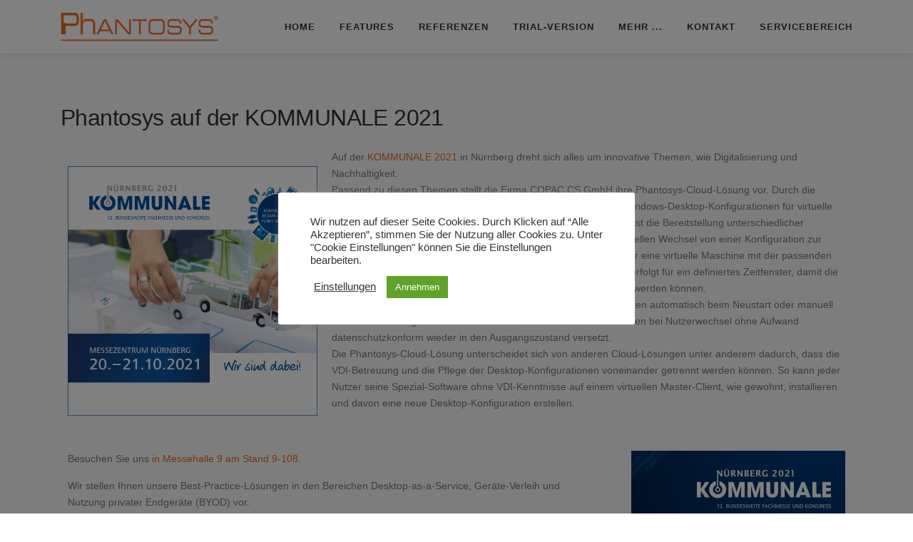

--- FILE ---
content_type: text/html; charset=UTF-8
request_url: https://phantosys.de/2021/09/01/phantosys-auf-der-kommunale-2021/
body_size: 23193
content:
<!DOCTYPE html>
<html lang="de">
<head>
<meta charset="UTF-8">
<meta name="viewport" content="width=device-width, initial-scale=1">
<link rel="profile" href="http://gmpg.org/xfn/11">
	<script>
		(function() {
			const config = {"ajax_url":"https:\/\/phantosys.de\/wp-admin\/admin-ajax.php?action=onepress_change_js_font_url","nonce":"f86062193a"};
			const headTagJs = document.getElementsByTagName('head')[0];
			// Save the original method
			const doInsertBefore = headTagJs.insertBefore;
			// Replace it!
			headTagJs.insertBefore = function(newElement, referenceElement) {

				if (!newElement.href) {
					doInsertBefore.call(headTagJs, newElement, referenceElement);
					return;
				}
				
				const url = new URL(newElement.href);
				if (!url.hostname.includes('fonts.googleapis.com') && !url.hostname.includes('fonts.gstatic.com')) {
					doInsertBefore.call(headTagJs, newElement, referenceElement);
					return;
				}

				if (window.fetch) {
					const form = new FormData();
					form.set('url', newElement.href)
					form.set('nonce', config.nonce)
					fetch(config.ajax_url, {
							method: 'POST',
							body: form
						})
						.then((response) => response.text())
						.then((body) => {
							const data = JSON.parse(body);
							if (data.success && data?.new_url) {
								newElement.href = data.new_url;
								doInsertBefore.call(headTagJs, newElement, referenceElement);
							}
						})
						.catch((error) => console.error('change_google_font_error', error));
					return;
				}
			};
		})();
	</script>
<title>Phantosys auf der KOMMUNALE 2021 &#8211; Phantosys</title>
<meta name='robots' content='max-image-preview:large' />
<link rel="alternate" type="application/rss+xml" title="Phantosys &raquo; Feed" href="https://phantosys.de/feed/" />
<link rel="alternate" type="application/rss+xml" title="Phantosys &raquo; Kommentar-Feed" href="https://phantosys.de/comments/feed/" />
<link rel="alternate" title="oEmbed (JSON)" type="application/json+oembed" href="https://phantosys.de/wp-json/oembed/1.0/embed?url=https%3A%2F%2Fphantosys.de%2F2021%2F09%2F01%2Fphantosys-auf-der-kommunale-2021%2F" />
<link rel="alternate" title="oEmbed (XML)" type="text/xml+oembed" href="https://phantosys.de/wp-json/oembed/1.0/embed?url=https%3A%2F%2Fphantosys.de%2F2021%2F09%2F01%2Fphantosys-auf-der-kommunale-2021%2F&#038;format=xml" />
<style id='wp-img-auto-sizes-contain-inline-css' type='text/css'>
img:is([sizes=auto i],[sizes^="auto," i]){contain-intrinsic-size:3000px 1500px}
/*# sourceURL=wp-img-auto-sizes-contain-inline-css */
</style>
<link rel='stylesheet' id='easymega-css' href='https://phantosys.de/wp-content/plugins/easymega/assets/css/style.css' type='text/css' media='all' />
<style id='easymega-inline-css' type='text/css'>
.easymega-wp-desktop #easymega-wp-page .easymega-wp .mega-item .mega-content li.mega-content-li { margin-top: 0px; }#easymega-wp-page .easymega-wp.onepress-menu.onepress-menu-mobile{ position: absolute; };
/*# sourceURL=easymega-inline-css */
</style>
<style id='classic-theme-styles-inline-css' type='text/css'>
/*! This file is auto-generated */
.wp-block-button__link{color:#fff;background-color:#32373c;border-radius:9999px;box-shadow:none;text-decoration:none;padding:calc(.667em + 2px) calc(1.333em + 2px);font-size:1.125em}.wp-block-file__button{background:#32373c;color:#fff;text-decoration:none}
/*# sourceURL=/wp-includes/css/classic-themes.min.css */
</style>
<style id='global-styles-inline-css' type='text/css'>
:root{--wp--preset--aspect-ratio--square: 1;--wp--preset--aspect-ratio--4-3: 4/3;--wp--preset--aspect-ratio--3-4: 3/4;--wp--preset--aspect-ratio--3-2: 3/2;--wp--preset--aspect-ratio--2-3: 2/3;--wp--preset--aspect-ratio--16-9: 16/9;--wp--preset--aspect-ratio--9-16: 9/16;--wp--preset--color--black: #000000;--wp--preset--color--cyan-bluish-gray: #abb8c3;--wp--preset--color--white: #ffffff;--wp--preset--color--pale-pink: #f78da7;--wp--preset--color--vivid-red: #cf2e2e;--wp--preset--color--luminous-vivid-orange: #ff6900;--wp--preset--color--luminous-vivid-amber: #fcb900;--wp--preset--color--light-green-cyan: #7bdcb5;--wp--preset--color--vivid-green-cyan: #00d084;--wp--preset--color--pale-cyan-blue: #8ed1fc;--wp--preset--color--vivid-cyan-blue: #0693e3;--wp--preset--color--vivid-purple: #9b51e0;--wp--preset--gradient--vivid-cyan-blue-to-vivid-purple: linear-gradient(135deg,rgb(6,147,227) 0%,rgb(155,81,224) 100%);--wp--preset--gradient--light-green-cyan-to-vivid-green-cyan: linear-gradient(135deg,rgb(122,220,180) 0%,rgb(0,208,130) 100%);--wp--preset--gradient--luminous-vivid-amber-to-luminous-vivid-orange: linear-gradient(135deg,rgb(252,185,0) 0%,rgb(255,105,0) 100%);--wp--preset--gradient--luminous-vivid-orange-to-vivid-red: linear-gradient(135deg,rgb(255,105,0) 0%,rgb(207,46,46) 100%);--wp--preset--gradient--very-light-gray-to-cyan-bluish-gray: linear-gradient(135deg,rgb(238,238,238) 0%,rgb(169,184,195) 100%);--wp--preset--gradient--cool-to-warm-spectrum: linear-gradient(135deg,rgb(74,234,220) 0%,rgb(151,120,209) 20%,rgb(207,42,186) 40%,rgb(238,44,130) 60%,rgb(251,105,98) 80%,rgb(254,248,76) 100%);--wp--preset--gradient--blush-light-purple: linear-gradient(135deg,rgb(255,206,236) 0%,rgb(152,150,240) 100%);--wp--preset--gradient--blush-bordeaux: linear-gradient(135deg,rgb(254,205,165) 0%,rgb(254,45,45) 50%,rgb(107,0,62) 100%);--wp--preset--gradient--luminous-dusk: linear-gradient(135deg,rgb(255,203,112) 0%,rgb(199,81,192) 50%,rgb(65,88,208) 100%);--wp--preset--gradient--pale-ocean: linear-gradient(135deg,rgb(255,245,203) 0%,rgb(182,227,212) 50%,rgb(51,167,181) 100%);--wp--preset--gradient--electric-grass: linear-gradient(135deg,rgb(202,248,128) 0%,rgb(113,206,126) 100%);--wp--preset--gradient--midnight: linear-gradient(135deg,rgb(2,3,129) 0%,rgb(40,116,252) 100%);--wp--preset--font-size--small: 13px;--wp--preset--font-size--medium: 20px;--wp--preset--font-size--large: 36px;--wp--preset--font-size--x-large: 42px;--wp--preset--spacing--20: 0.44rem;--wp--preset--spacing--30: 0.67rem;--wp--preset--spacing--40: 1rem;--wp--preset--spacing--50: 1.5rem;--wp--preset--spacing--60: 2.25rem;--wp--preset--spacing--70: 3.38rem;--wp--preset--spacing--80: 5.06rem;--wp--preset--shadow--natural: 6px 6px 9px rgba(0, 0, 0, 0.2);--wp--preset--shadow--deep: 12px 12px 50px rgba(0, 0, 0, 0.4);--wp--preset--shadow--sharp: 6px 6px 0px rgba(0, 0, 0, 0.2);--wp--preset--shadow--outlined: 6px 6px 0px -3px rgb(255, 255, 255), 6px 6px rgb(0, 0, 0);--wp--preset--shadow--crisp: 6px 6px 0px rgb(0, 0, 0);}:where(.is-layout-flex){gap: 0.5em;}:where(.is-layout-grid){gap: 0.5em;}body .is-layout-flex{display: flex;}.is-layout-flex{flex-wrap: wrap;align-items: center;}.is-layout-flex > :is(*, div){margin: 0;}body .is-layout-grid{display: grid;}.is-layout-grid > :is(*, div){margin: 0;}:where(.wp-block-columns.is-layout-flex){gap: 2em;}:where(.wp-block-columns.is-layout-grid){gap: 2em;}:where(.wp-block-post-template.is-layout-flex){gap: 1.25em;}:where(.wp-block-post-template.is-layout-grid){gap: 1.25em;}.has-black-color{color: var(--wp--preset--color--black) !important;}.has-cyan-bluish-gray-color{color: var(--wp--preset--color--cyan-bluish-gray) !important;}.has-white-color{color: var(--wp--preset--color--white) !important;}.has-pale-pink-color{color: var(--wp--preset--color--pale-pink) !important;}.has-vivid-red-color{color: var(--wp--preset--color--vivid-red) !important;}.has-luminous-vivid-orange-color{color: var(--wp--preset--color--luminous-vivid-orange) !important;}.has-luminous-vivid-amber-color{color: var(--wp--preset--color--luminous-vivid-amber) !important;}.has-light-green-cyan-color{color: var(--wp--preset--color--light-green-cyan) !important;}.has-vivid-green-cyan-color{color: var(--wp--preset--color--vivid-green-cyan) !important;}.has-pale-cyan-blue-color{color: var(--wp--preset--color--pale-cyan-blue) !important;}.has-vivid-cyan-blue-color{color: var(--wp--preset--color--vivid-cyan-blue) !important;}.has-vivid-purple-color{color: var(--wp--preset--color--vivid-purple) !important;}.has-black-background-color{background-color: var(--wp--preset--color--black) !important;}.has-cyan-bluish-gray-background-color{background-color: var(--wp--preset--color--cyan-bluish-gray) !important;}.has-white-background-color{background-color: var(--wp--preset--color--white) !important;}.has-pale-pink-background-color{background-color: var(--wp--preset--color--pale-pink) !important;}.has-vivid-red-background-color{background-color: var(--wp--preset--color--vivid-red) !important;}.has-luminous-vivid-orange-background-color{background-color: var(--wp--preset--color--luminous-vivid-orange) !important;}.has-luminous-vivid-amber-background-color{background-color: var(--wp--preset--color--luminous-vivid-amber) !important;}.has-light-green-cyan-background-color{background-color: var(--wp--preset--color--light-green-cyan) !important;}.has-vivid-green-cyan-background-color{background-color: var(--wp--preset--color--vivid-green-cyan) !important;}.has-pale-cyan-blue-background-color{background-color: var(--wp--preset--color--pale-cyan-blue) !important;}.has-vivid-cyan-blue-background-color{background-color: var(--wp--preset--color--vivid-cyan-blue) !important;}.has-vivid-purple-background-color{background-color: var(--wp--preset--color--vivid-purple) !important;}.has-black-border-color{border-color: var(--wp--preset--color--black) !important;}.has-cyan-bluish-gray-border-color{border-color: var(--wp--preset--color--cyan-bluish-gray) !important;}.has-white-border-color{border-color: var(--wp--preset--color--white) !important;}.has-pale-pink-border-color{border-color: var(--wp--preset--color--pale-pink) !important;}.has-vivid-red-border-color{border-color: var(--wp--preset--color--vivid-red) !important;}.has-luminous-vivid-orange-border-color{border-color: var(--wp--preset--color--luminous-vivid-orange) !important;}.has-luminous-vivid-amber-border-color{border-color: var(--wp--preset--color--luminous-vivid-amber) !important;}.has-light-green-cyan-border-color{border-color: var(--wp--preset--color--light-green-cyan) !important;}.has-vivid-green-cyan-border-color{border-color: var(--wp--preset--color--vivid-green-cyan) !important;}.has-pale-cyan-blue-border-color{border-color: var(--wp--preset--color--pale-cyan-blue) !important;}.has-vivid-cyan-blue-border-color{border-color: var(--wp--preset--color--vivid-cyan-blue) !important;}.has-vivid-purple-border-color{border-color: var(--wp--preset--color--vivid-purple) !important;}.has-vivid-cyan-blue-to-vivid-purple-gradient-background{background: var(--wp--preset--gradient--vivid-cyan-blue-to-vivid-purple) !important;}.has-light-green-cyan-to-vivid-green-cyan-gradient-background{background: var(--wp--preset--gradient--light-green-cyan-to-vivid-green-cyan) !important;}.has-luminous-vivid-amber-to-luminous-vivid-orange-gradient-background{background: var(--wp--preset--gradient--luminous-vivid-amber-to-luminous-vivid-orange) !important;}.has-luminous-vivid-orange-to-vivid-red-gradient-background{background: var(--wp--preset--gradient--luminous-vivid-orange-to-vivid-red) !important;}.has-very-light-gray-to-cyan-bluish-gray-gradient-background{background: var(--wp--preset--gradient--very-light-gray-to-cyan-bluish-gray) !important;}.has-cool-to-warm-spectrum-gradient-background{background: var(--wp--preset--gradient--cool-to-warm-spectrum) !important;}.has-blush-light-purple-gradient-background{background: var(--wp--preset--gradient--blush-light-purple) !important;}.has-blush-bordeaux-gradient-background{background: var(--wp--preset--gradient--blush-bordeaux) !important;}.has-luminous-dusk-gradient-background{background: var(--wp--preset--gradient--luminous-dusk) !important;}.has-pale-ocean-gradient-background{background: var(--wp--preset--gradient--pale-ocean) !important;}.has-electric-grass-gradient-background{background: var(--wp--preset--gradient--electric-grass) !important;}.has-midnight-gradient-background{background: var(--wp--preset--gradient--midnight) !important;}.has-small-font-size{font-size: var(--wp--preset--font-size--small) !important;}.has-medium-font-size{font-size: var(--wp--preset--font-size--medium) !important;}.has-large-font-size{font-size: var(--wp--preset--font-size--large) !important;}.has-x-large-font-size{font-size: var(--wp--preset--font-size--x-large) !important;}
:where(.wp-block-post-template.is-layout-flex){gap: 1.25em;}:where(.wp-block-post-template.is-layout-grid){gap: 1.25em;}
:where(.wp-block-term-template.is-layout-flex){gap: 1.25em;}:where(.wp-block-term-template.is-layout-grid){gap: 1.25em;}
:where(.wp-block-columns.is-layout-flex){gap: 2em;}:where(.wp-block-columns.is-layout-grid){gap: 2em;}
:root :where(.wp-block-pullquote){font-size: 1.5em;line-height: 1.6;}
/*# sourceURL=global-styles-inline-css */
</style>
<link rel='stylesheet' id='cookie-law-info-css' href='https://phantosys.de/wp-content/plugins/cookie-law-info/legacy/public/css/cookie-law-info-public.css' type='text/css' media='all' />
<link rel='stylesheet' id='cookie-law-info-gdpr-css' href='https://phantosys.de/wp-content/plugins/cookie-law-info/legacy/public/css/cookie-law-info-gdpr.css' type='text/css' media='all' />
<link rel='stylesheet' id='eae-css-css' href='https://phantosys.de/wp-content/plugins/addon-elements-for-elementor-page-builder/assets/css/eae.min.css' type='text/css' media='all' />
<link rel='stylesheet' id='eae-peel-css-css' href='https://phantosys.de/wp-content/plugins/addon-elements-for-elementor-page-builder/assets/lib/peel/peel.css' type='text/css' media='all' />
<link rel='stylesheet' id='font-awesome-4-shim-css' href='https://phantosys.de/wp-content/plugins/elementor/assets/lib/font-awesome/css/v4-shims.min.css' type='text/css' media='all' />
<link rel='stylesheet' id='font-awesome-5-all-css' href='https://phantosys.de/wp-content/plugins/elementor/assets/lib/font-awesome/css/all.min.css' type='text/css' media='all' />
<link rel='stylesheet' id='vegas-css-css' href='https://phantosys.de/wp-content/plugins/addon-elements-for-elementor-page-builder/assets/lib/vegas/vegas.min.css' type='text/css' media='all' />
<link rel='stylesheet' id='onepress-animate-css' href='https://phantosys.de/wp-content/themes/onepress/assets/css/animate.min.css' type='text/css' media='all' />
<link rel='stylesheet' id='onepress-fa-css' href='https://phantosys.de/wp-content/themes/onepress/assets/fontawesome-v6/css/all.min.css' type='text/css' media='all' />
<link rel='stylesheet' id='onepress-fa-shims-css' href='https://phantosys.de/wp-content/themes/onepress/assets/fontawesome-v6/css/v4-shims.min.css' type='text/css' media='all' />
<link rel='stylesheet' id='onepress-bootstrap-css' href='https://phantosys.de/wp-content/themes/onepress/assets/css/bootstrap.min.css' type='text/css' media='all' />
<link rel='stylesheet' id='onepress-style-css' href='https://phantosys.de/wp-content/themes/onepress/style.css' type='text/css' media='all' />
<style id='onepress-style-inline-css' type='text/css'>
.site-logo-div img{height:40px;width:auto}#main .video-section section.hero-slideshow-wrapper{background:transparent}.hero-slideshow-wrapper:after{position:absolute;top:0px;left:0px;width:100%;height:100%;background-color:rgba(48,33,0,0.6);display:block;content:""}#parallax-hero .jarallax-container .parallax-bg:before{background-color:rgba(48,33,0,0.6)}.body-desktop .parallax-hero .hero-slideshow-wrapper:after{display:none!important}#parallax-hero>.parallax-bg::before{background-color:rgba(48,33,0,0.6);opacity:1}.body-desktop .parallax-hero .hero-slideshow-wrapper:after{display:none!important}a,.screen-reader-text:hover,.screen-reader-text:active,.screen-reader-text:focus,.header-social a,.onepress-menu a:hover,.onepress-menu ul li a:hover,.onepress-menu li.onepress-current-item>a,.onepress-menu ul li.current-menu-item>a,.onepress-menu>li a.menu-actived,.onepress-menu.onepress-menu-mobile li.onepress-current-item>a,.site-footer a,.site-footer .footer-social a:hover,.site-footer .btt a:hover,.highlight,#comments .comment .comment-wrapper .comment-meta .comment-time:hover,#comments .comment .comment-wrapper .comment-meta .comment-reply-link:hover,#comments .comment .comment-wrapper .comment-meta .comment-edit-link:hover,.btn-theme-primary-outline,.sidebar .widget a:hover,.section-services .service-item .service-image i,.counter_item .counter__number,.team-member .member-thumb .member-profile a:hover,.icon-background-default{color:#ea681b}input[type="reset"],input[type="submit"],input[type="submit"],input[type="reset"]:hover,input[type="submit"]:hover,input[type="submit"]:hover .nav-links a:hover,.btn-theme-primary,.btn-theme-primary-outline:hover,.section-testimonials .card-theme-primary,.woocommerce #respond input#submit,.woocommerce a.button,.woocommerce button.button,.woocommerce input.button,.woocommerce button.button.alt,.pirate-forms-submit-button,.pirate-forms-submit-button:hover,input[type="reset"],input[type="submit"],input[type="submit"],.pirate-forms-submit-button,.contact-form div.wpforms-container-full .wpforms-form .wpforms-submit,.contact-form div.wpforms-container-full .wpforms-form .wpforms-submit:hover,.nav-links a:hover,.nav-links a.current,.nav-links .page-numbers:hover,.nav-links .page-numbers.current{background:#ea681b}.btn-theme-primary-outline,.btn-theme-primary-outline:hover,.pricing__item:hover,.section-testimonials .card-theme-primary,.entry-content blockquote{border-color:#ea681b}.hero-content-style1 .morphext{color:#dd9933}.hero-content-style1 .morphext{background:#dd9933;padding:0px 20px;text-shadow:none;border-radius:3px}.site-footer .btt a:hover,.site-footer .site-info a:hover{color:#ea681b}#footer-widgets{}#footer-widgets .sidebar .widget a{color:#ea681b}#footer-widgets .sidebar .widget a:hover{color:#777777}.gallery-carousel .g-item{padding:0px 1px}.gallery-carousel-wrap{margin-left:-1px;margin-right:-1px}.gallery-grid .g-item,.gallery-masonry .g-item .inner{padding:1px}.gallery-grid-wrap,.gallery-masonry-wrap{margin-left:-1px;margin-right:-1px}.gallery-justified-wrap{margin-left:-2px;margin-right:-2px}.bgimage-pricing{background-image:url("https://phantosys.de/wp-content/uploads/2016/02/hero4.jpg")}#parallax-pricing .parallax-bg::before{background-color:rgba(31,197,209,0.45)}.section-auf-einen-blick{padding-top:45px;padding-bottom:45px}.section-sid1531402539783{padding-top:30px;padding-bottom:0px}.section-end-point-management{padding-top:50px;padding-bottom:50px}.section-phantosys-in-zahlen{padding-top:40px;padding-bottom:0px}.section-phantosys-os-deployment{padding-top:40px}.section-datenschutz{padding-top:70px}.section-work-and-learn-from-home{padding-top:40px}.section-phantosys-fuer-bildungseinrichtungen{padding-top:90px}.section-phantosys-vergleich{padding-top:80px;padding-bottom:80px}.section-clients{padding-top:120px}.section-counter{padding-top:40px;padding-bottom:0px}.section-gallery{background-color:rgba(255,255,255,1)}.section-projects{background-color:rgba(248,249,249,1)}.section-pricing{background-color:rgba(31,197,209,0.45)}.section-news{background-color:rgba(248,249,249,1)}.section-features{padding-top:90px;padding-bottom:140px}
/*# sourceURL=onepress-style-inline-css */
</style>
<link rel='stylesheet' id='onepress-gallery-lightgallery-css' href='https://phantosys.de/wp-content/themes/onepress/assets/css/lightgallery.css' type='text/css' media='all' />
<link rel='stylesheet' id='tablepress-default-css' href='https://phantosys.de/wp-content/tablepress-combined.min.css' type='text/css' media='all' />
<link rel='stylesheet' id='elementor-icons-css' href='https://phantosys.de/wp-content/plugins/elementor/assets/lib/eicons/css/elementor-icons.min.css' type='text/css' media='all' />
<link rel='stylesheet' id='elementor-frontend-css' href='https://phantosys.de/wp-content/plugins/elementor/assets/css/frontend.min.css' type='text/css' media='all' />
<style id='elementor-frontend-inline-css' type='text/css'>
@-webkit-keyframes ha_fadeIn{0%{opacity:0}to{opacity:1}}@keyframes ha_fadeIn{0%{opacity:0}to{opacity:1}}@-webkit-keyframes ha_zoomIn{0%{opacity:0;-webkit-transform:scale3d(.3,.3,.3);transform:scale3d(.3,.3,.3)}50%{opacity:1}}@keyframes ha_zoomIn{0%{opacity:0;-webkit-transform:scale3d(.3,.3,.3);transform:scale3d(.3,.3,.3)}50%{opacity:1}}@-webkit-keyframes ha_rollIn{0%{opacity:0;-webkit-transform:translate3d(-100%,0,0) rotate3d(0,0,1,-120deg);transform:translate3d(-100%,0,0) rotate3d(0,0,1,-120deg)}to{opacity:1}}@keyframes ha_rollIn{0%{opacity:0;-webkit-transform:translate3d(-100%,0,0) rotate3d(0,0,1,-120deg);transform:translate3d(-100%,0,0) rotate3d(0,0,1,-120deg)}to{opacity:1}}@-webkit-keyframes ha_bounce{0%,20%,53%,to{-webkit-animation-timing-function:cubic-bezier(.215,.61,.355,1);animation-timing-function:cubic-bezier(.215,.61,.355,1)}40%,43%{-webkit-transform:translate3d(0,-30px,0) scaleY(1.1);transform:translate3d(0,-30px,0) scaleY(1.1);-webkit-animation-timing-function:cubic-bezier(.755,.05,.855,.06);animation-timing-function:cubic-bezier(.755,.05,.855,.06)}70%{-webkit-transform:translate3d(0,-15px,0) scaleY(1.05);transform:translate3d(0,-15px,0) scaleY(1.05);-webkit-animation-timing-function:cubic-bezier(.755,.05,.855,.06);animation-timing-function:cubic-bezier(.755,.05,.855,.06)}80%{-webkit-transition-timing-function:cubic-bezier(.215,.61,.355,1);transition-timing-function:cubic-bezier(.215,.61,.355,1);-webkit-transform:translate3d(0,0,0) scaleY(.95);transform:translate3d(0,0,0) scaleY(.95)}90%{-webkit-transform:translate3d(0,-4px,0) scaleY(1.02);transform:translate3d(0,-4px,0) scaleY(1.02)}}@keyframes ha_bounce{0%,20%,53%,to{-webkit-animation-timing-function:cubic-bezier(.215,.61,.355,1);animation-timing-function:cubic-bezier(.215,.61,.355,1)}40%,43%{-webkit-transform:translate3d(0,-30px,0) scaleY(1.1);transform:translate3d(0,-30px,0) scaleY(1.1);-webkit-animation-timing-function:cubic-bezier(.755,.05,.855,.06);animation-timing-function:cubic-bezier(.755,.05,.855,.06)}70%{-webkit-transform:translate3d(0,-15px,0) scaleY(1.05);transform:translate3d(0,-15px,0) scaleY(1.05);-webkit-animation-timing-function:cubic-bezier(.755,.05,.855,.06);animation-timing-function:cubic-bezier(.755,.05,.855,.06)}80%{-webkit-transition-timing-function:cubic-bezier(.215,.61,.355,1);transition-timing-function:cubic-bezier(.215,.61,.355,1);-webkit-transform:translate3d(0,0,0) scaleY(.95);transform:translate3d(0,0,0) scaleY(.95)}90%{-webkit-transform:translate3d(0,-4px,0) scaleY(1.02);transform:translate3d(0,-4px,0) scaleY(1.02)}}@-webkit-keyframes ha_bounceIn{0%,20%,40%,60%,80%,to{-webkit-animation-timing-function:cubic-bezier(.215,.61,.355,1);animation-timing-function:cubic-bezier(.215,.61,.355,1)}0%{opacity:0;-webkit-transform:scale3d(.3,.3,.3);transform:scale3d(.3,.3,.3)}20%{-webkit-transform:scale3d(1.1,1.1,1.1);transform:scale3d(1.1,1.1,1.1)}40%{-webkit-transform:scale3d(.9,.9,.9);transform:scale3d(.9,.9,.9)}60%{opacity:1;-webkit-transform:scale3d(1.03,1.03,1.03);transform:scale3d(1.03,1.03,1.03)}80%{-webkit-transform:scale3d(.97,.97,.97);transform:scale3d(.97,.97,.97)}to{opacity:1}}@keyframes ha_bounceIn{0%,20%,40%,60%,80%,to{-webkit-animation-timing-function:cubic-bezier(.215,.61,.355,1);animation-timing-function:cubic-bezier(.215,.61,.355,1)}0%{opacity:0;-webkit-transform:scale3d(.3,.3,.3);transform:scale3d(.3,.3,.3)}20%{-webkit-transform:scale3d(1.1,1.1,1.1);transform:scale3d(1.1,1.1,1.1)}40%{-webkit-transform:scale3d(.9,.9,.9);transform:scale3d(.9,.9,.9)}60%{opacity:1;-webkit-transform:scale3d(1.03,1.03,1.03);transform:scale3d(1.03,1.03,1.03)}80%{-webkit-transform:scale3d(.97,.97,.97);transform:scale3d(.97,.97,.97)}to{opacity:1}}@-webkit-keyframes ha_flipInX{0%{opacity:0;-webkit-transform:perspective(400px) rotate3d(1,0,0,90deg);transform:perspective(400px) rotate3d(1,0,0,90deg);-webkit-animation-timing-function:ease-in;animation-timing-function:ease-in}40%{-webkit-transform:perspective(400px) rotate3d(1,0,0,-20deg);transform:perspective(400px) rotate3d(1,0,0,-20deg);-webkit-animation-timing-function:ease-in;animation-timing-function:ease-in}60%{opacity:1;-webkit-transform:perspective(400px) rotate3d(1,0,0,10deg);transform:perspective(400px) rotate3d(1,0,0,10deg)}80%{-webkit-transform:perspective(400px) rotate3d(1,0,0,-5deg);transform:perspective(400px) rotate3d(1,0,0,-5deg)}}@keyframes ha_flipInX{0%{opacity:0;-webkit-transform:perspective(400px) rotate3d(1,0,0,90deg);transform:perspective(400px) rotate3d(1,0,0,90deg);-webkit-animation-timing-function:ease-in;animation-timing-function:ease-in}40%{-webkit-transform:perspective(400px) rotate3d(1,0,0,-20deg);transform:perspective(400px) rotate3d(1,0,0,-20deg);-webkit-animation-timing-function:ease-in;animation-timing-function:ease-in}60%{opacity:1;-webkit-transform:perspective(400px) rotate3d(1,0,0,10deg);transform:perspective(400px) rotate3d(1,0,0,10deg)}80%{-webkit-transform:perspective(400px) rotate3d(1,0,0,-5deg);transform:perspective(400px) rotate3d(1,0,0,-5deg)}}@-webkit-keyframes ha_flipInY{0%{opacity:0;-webkit-transform:perspective(400px) rotate3d(0,1,0,90deg);transform:perspective(400px) rotate3d(0,1,0,90deg);-webkit-animation-timing-function:ease-in;animation-timing-function:ease-in}40%{-webkit-transform:perspective(400px) rotate3d(0,1,0,-20deg);transform:perspective(400px) rotate3d(0,1,0,-20deg);-webkit-animation-timing-function:ease-in;animation-timing-function:ease-in}60%{opacity:1;-webkit-transform:perspective(400px) rotate3d(0,1,0,10deg);transform:perspective(400px) rotate3d(0,1,0,10deg)}80%{-webkit-transform:perspective(400px) rotate3d(0,1,0,-5deg);transform:perspective(400px) rotate3d(0,1,0,-5deg)}}@keyframes ha_flipInY{0%{opacity:0;-webkit-transform:perspective(400px) rotate3d(0,1,0,90deg);transform:perspective(400px) rotate3d(0,1,0,90deg);-webkit-animation-timing-function:ease-in;animation-timing-function:ease-in}40%{-webkit-transform:perspective(400px) rotate3d(0,1,0,-20deg);transform:perspective(400px) rotate3d(0,1,0,-20deg);-webkit-animation-timing-function:ease-in;animation-timing-function:ease-in}60%{opacity:1;-webkit-transform:perspective(400px) rotate3d(0,1,0,10deg);transform:perspective(400px) rotate3d(0,1,0,10deg)}80%{-webkit-transform:perspective(400px) rotate3d(0,1,0,-5deg);transform:perspective(400px) rotate3d(0,1,0,-5deg)}}@-webkit-keyframes ha_swing{20%{-webkit-transform:rotate3d(0,0,1,15deg);transform:rotate3d(0,0,1,15deg)}40%{-webkit-transform:rotate3d(0,0,1,-10deg);transform:rotate3d(0,0,1,-10deg)}60%{-webkit-transform:rotate3d(0,0,1,5deg);transform:rotate3d(0,0,1,5deg)}80%{-webkit-transform:rotate3d(0,0,1,-5deg);transform:rotate3d(0,0,1,-5deg)}}@keyframes ha_swing{20%{-webkit-transform:rotate3d(0,0,1,15deg);transform:rotate3d(0,0,1,15deg)}40%{-webkit-transform:rotate3d(0,0,1,-10deg);transform:rotate3d(0,0,1,-10deg)}60%{-webkit-transform:rotate3d(0,0,1,5deg);transform:rotate3d(0,0,1,5deg)}80%{-webkit-transform:rotate3d(0,0,1,-5deg);transform:rotate3d(0,0,1,-5deg)}}@-webkit-keyframes ha_slideInDown{0%{visibility:visible;-webkit-transform:translate3d(0,-100%,0);transform:translate3d(0,-100%,0)}}@keyframes ha_slideInDown{0%{visibility:visible;-webkit-transform:translate3d(0,-100%,0);transform:translate3d(0,-100%,0)}}@-webkit-keyframes ha_slideInUp{0%{visibility:visible;-webkit-transform:translate3d(0,100%,0);transform:translate3d(0,100%,0)}}@keyframes ha_slideInUp{0%{visibility:visible;-webkit-transform:translate3d(0,100%,0);transform:translate3d(0,100%,0)}}@-webkit-keyframes ha_slideInLeft{0%{visibility:visible;-webkit-transform:translate3d(-100%,0,0);transform:translate3d(-100%,0,0)}}@keyframes ha_slideInLeft{0%{visibility:visible;-webkit-transform:translate3d(-100%,0,0);transform:translate3d(-100%,0,0)}}@-webkit-keyframes ha_slideInRight{0%{visibility:visible;-webkit-transform:translate3d(100%,0,0);transform:translate3d(100%,0,0)}}@keyframes ha_slideInRight{0%{visibility:visible;-webkit-transform:translate3d(100%,0,0);transform:translate3d(100%,0,0)}}.ha_fadeIn{-webkit-animation-name:ha_fadeIn;animation-name:ha_fadeIn}.ha_zoomIn{-webkit-animation-name:ha_zoomIn;animation-name:ha_zoomIn}.ha_rollIn{-webkit-animation-name:ha_rollIn;animation-name:ha_rollIn}.ha_bounce{-webkit-transform-origin:center bottom;-ms-transform-origin:center bottom;transform-origin:center bottom;-webkit-animation-name:ha_bounce;animation-name:ha_bounce}.ha_bounceIn{-webkit-animation-name:ha_bounceIn;animation-name:ha_bounceIn;-webkit-animation-duration:.75s;-webkit-animation-duration:calc(var(--animate-duration)*.75);animation-duration:.75s;animation-duration:calc(var(--animate-duration)*.75)}.ha_flipInX,.ha_flipInY{-webkit-animation-name:ha_flipInX;animation-name:ha_flipInX;-webkit-backface-visibility:visible!important;backface-visibility:visible!important}.ha_flipInY{-webkit-animation-name:ha_flipInY;animation-name:ha_flipInY}.ha_swing{-webkit-transform-origin:top center;-ms-transform-origin:top center;transform-origin:top center;-webkit-animation-name:ha_swing;animation-name:ha_swing}.ha_slideInDown{-webkit-animation-name:ha_slideInDown;animation-name:ha_slideInDown}.ha_slideInUp{-webkit-animation-name:ha_slideInUp;animation-name:ha_slideInUp}.ha_slideInLeft{-webkit-animation-name:ha_slideInLeft;animation-name:ha_slideInLeft}.ha_slideInRight{-webkit-animation-name:ha_slideInRight;animation-name:ha_slideInRight}.ha-css-transform-yes{-webkit-transition-duration:var(--ha-tfx-transition-duration, .2s);transition-duration:var(--ha-tfx-transition-duration, .2s);-webkit-transition-property:-webkit-transform;transition-property:transform;transition-property:transform,-webkit-transform;-webkit-transform:translate(var(--ha-tfx-translate-x, 0),var(--ha-tfx-translate-y, 0)) scale(var(--ha-tfx-scale-x, 1),var(--ha-tfx-scale-y, 1)) skew(var(--ha-tfx-skew-x, 0),var(--ha-tfx-skew-y, 0)) rotateX(var(--ha-tfx-rotate-x, 0)) rotateY(var(--ha-tfx-rotate-y, 0)) rotateZ(var(--ha-tfx-rotate-z, 0));transform:translate(var(--ha-tfx-translate-x, 0),var(--ha-tfx-translate-y, 0)) scale(var(--ha-tfx-scale-x, 1),var(--ha-tfx-scale-y, 1)) skew(var(--ha-tfx-skew-x, 0),var(--ha-tfx-skew-y, 0)) rotateX(var(--ha-tfx-rotate-x, 0)) rotateY(var(--ha-tfx-rotate-y, 0)) rotateZ(var(--ha-tfx-rotate-z, 0))}.ha-css-transform-yes:hover{-webkit-transform:translate(var(--ha-tfx-translate-x-hover, var(--ha-tfx-translate-x, 0)),var(--ha-tfx-translate-y-hover, var(--ha-tfx-translate-y, 0))) scale(var(--ha-tfx-scale-x-hover, var(--ha-tfx-scale-x, 1)),var(--ha-tfx-scale-y-hover, var(--ha-tfx-scale-y, 1))) skew(var(--ha-tfx-skew-x-hover, var(--ha-tfx-skew-x, 0)),var(--ha-tfx-skew-y-hover, var(--ha-tfx-skew-y, 0))) rotateX(var(--ha-tfx-rotate-x-hover, var(--ha-tfx-rotate-x, 0))) rotateY(var(--ha-tfx-rotate-y-hover, var(--ha-tfx-rotate-y, 0))) rotateZ(var(--ha-tfx-rotate-z-hover, var(--ha-tfx-rotate-z, 0)));transform:translate(var(--ha-tfx-translate-x-hover, var(--ha-tfx-translate-x, 0)),var(--ha-tfx-translate-y-hover, var(--ha-tfx-translate-y, 0))) scale(var(--ha-tfx-scale-x-hover, var(--ha-tfx-scale-x, 1)),var(--ha-tfx-scale-y-hover, var(--ha-tfx-scale-y, 1))) skew(var(--ha-tfx-skew-x-hover, var(--ha-tfx-skew-x, 0)),var(--ha-tfx-skew-y-hover, var(--ha-tfx-skew-y, 0))) rotateX(var(--ha-tfx-rotate-x-hover, var(--ha-tfx-rotate-x, 0))) rotateY(var(--ha-tfx-rotate-y-hover, var(--ha-tfx-rotate-y, 0))) rotateZ(var(--ha-tfx-rotate-z-hover, var(--ha-tfx-rotate-z, 0)))}.happy-addon>.elementor-widget-container{word-wrap:break-word;overflow-wrap:break-word}.happy-addon>.elementor-widget-container,.happy-addon>.elementor-widget-container *{-webkit-box-sizing:border-box;box-sizing:border-box}.happy-addon:not(:has(.elementor-widget-container)),.happy-addon:not(:has(.elementor-widget-container)) *{-webkit-box-sizing:border-box;box-sizing:border-box;word-wrap:break-word;overflow-wrap:break-word}.happy-addon p:empty{display:none}.happy-addon .elementor-inline-editing{min-height:auto!important}.happy-addon-pro img{max-width:100%;height:auto;-o-object-fit:cover;object-fit:cover}.ha-screen-reader-text{position:absolute;overflow:hidden;clip:rect(1px,1px,1px,1px);margin:-1px;padding:0;width:1px;height:1px;border:0;word-wrap:normal!important;-webkit-clip-path:inset(50%);clip-path:inset(50%)}.ha-has-bg-overlay>.elementor-widget-container{position:relative;z-index:1}.ha-has-bg-overlay>.elementor-widget-container:before{position:absolute;top:0;left:0;z-index:-1;width:100%;height:100%;content:""}.ha-has-bg-overlay:not(:has(.elementor-widget-container)){position:relative;z-index:1}.ha-has-bg-overlay:not(:has(.elementor-widget-container)):before{position:absolute;top:0;left:0;z-index:-1;width:100%;height:100%;content:""}.ha-popup--is-enabled .ha-js-popup,.ha-popup--is-enabled .ha-js-popup img{cursor:-webkit-zoom-in!important;cursor:zoom-in!important}.mfp-wrap .mfp-arrow,.mfp-wrap .mfp-close{background-color:transparent}.mfp-wrap .mfp-arrow:focus,.mfp-wrap .mfp-close:focus{outline-width:thin}.ha-advanced-tooltip-enable{position:relative;cursor:pointer;--ha-tooltip-arrow-color:black;--ha-tooltip-arrow-distance:0}.ha-advanced-tooltip-enable .ha-advanced-tooltip-content{position:absolute;z-index:999;display:none;padding:5px 0;width:120px;height:auto;border-radius:6px;background-color:#000;color:#fff;text-align:center;opacity:0}.ha-advanced-tooltip-enable .ha-advanced-tooltip-content::after{position:absolute;border-width:5px;border-style:solid;content:""}.ha-advanced-tooltip-enable .ha-advanced-tooltip-content.no-arrow::after{visibility:hidden}.ha-advanced-tooltip-enable .ha-advanced-tooltip-content.show{display:inline-block;opacity:1}.ha-advanced-tooltip-enable.ha-advanced-tooltip-top .ha-advanced-tooltip-content,body[data-elementor-device-mode=tablet] .ha-advanced-tooltip-enable.ha-advanced-tooltip-tablet-top .ha-advanced-tooltip-content{top:unset;right:0;bottom:calc(101% + var(--ha-tooltip-arrow-distance));left:0;margin:0 auto}.ha-advanced-tooltip-enable.ha-advanced-tooltip-top .ha-advanced-tooltip-content::after,body[data-elementor-device-mode=tablet] .ha-advanced-tooltip-enable.ha-advanced-tooltip-tablet-top .ha-advanced-tooltip-content::after{top:100%;right:unset;bottom:unset;left:50%;border-color:var(--ha-tooltip-arrow-color) transparent transparent transparent;-webkit-transform:translateX(-50%);-ms-transform:translateX(-50%);transform:translateX(-50%)}.ha-advanced-tooltip-enable.ha-advanced-tooltip-bottom .ha-advanced-tooltip-content,body[data-elementor-device-mode=tablet] .ha-advanced-tooltip-enable.ha-advanced-tooltip-tablet-bottom .ha-advanced-tooltip-content{top:calc(101% + var(--ha-tooltip-arrow-distance));right:0;bottom:unset;left:0;margin:0 auto}.ha-advanced-tooltip-enable.ha-advanced-tooltip-bottom .ha-advanced-tooltip-content::after,body[data-elementor-device-mode=tablet] .ha-advanced-tooltip-enable.ha-advanced-tooltip-tablet-bottom .ha-advanced-tooltip-content::after{top:unset;right:unset;bottom:100%;left:50%;border-color:transparent transparent var(--ha-tooltip-arrow-color) transparent;-webkit-transform:translateX(-50%);-ms-transform:translateX(-50%);transform:translateX(-50%)}.ha-advanced-tooltip-enable.ha-advanced-tooltip-left .ha-advanced-tooltip-content,body[data-elementor-device-mode=tablet] .ha-advanced-tooltip-enable.ha-advanced-tooltip-tablet-left .ha-advanced-tooltip-content{top:50%;right:calc(101% + var(--ha-tooltip-arrow-distance));bottom:unset;left:unset;-webkit-transform:translateY(-50%);-ms-transform:translateY(-50%);transform:translateY(-50%)}.ha-advanced-tooltip-enable.ha-advanced-tooltip-left .ha-advanced-tooltip-content::after,body[data-elementor-device-mode=tablet] .ha-advanced-tooltip-enable.ha-advanced-tooltip-tablet-left .ha-advanced-tooltip-content::after{top:50%;right:unset;bottom:unset;left:100%;border-color:transparent transparent transparent var(--ha-tooltip-arrow-color);-webkit-transform:translateY(-50%);-ms-transform:translateY(-50%);transform:translateY(-50%)}.ha-advanced-tooltip-enable.ha-advanced-tooltip-right .ha-advanced-tooltip-content,body[data-elementor-device-mode=tablet] .ha-advanced-tooltip-enable.ha-advanced-tooltip-tablet-right .ha-advanced-tooltip-content{top:50%;right:unset;bottom:unset;left:calc(101% + var(--ha-tooltip-arrow-distance));-webkit-transform:translateY(-50%);-ms-transform:translateY(-50%);transform:translateY(-50%)}.ha-advanced-tooltip-enable.ha-advanced-tooltip-right .ha-advanced-tooltip-content::after,body[data-elementor-device-mode=tablet] .ha-advanced-tooltip-enable.ha-advanced-tooltip-tablet-right .ha-advanced-tooltip-content::after{top:50%;right:100%;bottom:unset;left:unset;border-color:transparent var(--ha-tooltip-arrow-color) transparent transparent;-webkit-transform:translateY(-50%);-ms-transform:translateY(-50%);transform:translateY(-50%)}body[data-elementor-device-mode=mobile] .ha-advanced-tooltip-enable.ha-advanced-tooltip-mobile-top .ha-advanced-tooltip-content{top:unset;right:0;bottom:calc(101% + var(--ha-tooltip-arrow-distance));left:0;margin:0 auto}body[data-elementor-device-mode=mobile] .ha-advanced-tooltip-enable.ha-advanced-tooltip-mobile-top .ha-advanced-tooltip-content::after{top:100%;right:unset;bottom:unset;left:50%;border-color:var(--ha-tooltip-arrow-color) transparent transparent transparent;-webkit-transform:translateX(-50%);-ms-transform:translateX(-50%);transform:translateX(-50%)}body[data-elementor-device-mode=mobile] .ha-advanced-tooltip-enable.ha-advanced-tooltip-mobile-bottom .ha-advanced-tooltip-content{top:calc(101% + var(--ha-tooltip-arrow-distance));right:0;bottom:unset;left:0;margin:0 auto}body[data-elementor-device-mode=mobile] .ha-advanced-tooltip-enable.ha-advanced-tooltip-mobile-bottom .ha-advanced-tooltip-content::after{top:unset;right:unset;bottom:100%;left:50%;border-color:transparent transparent var(--ha-tooltip-arrow-color) transparent;-webkit-transform:translateX(-50%);-ms-transform:translateX(-50%);transform:translateX(-50%)}body[data-elementor-device-mode=mobile] .ha-advanced-tooltip-enable.ha-advanced-tooltip-mobile-left .ha-advanced-tooltip-content{top:50%;right:calc(101% + var(--ha-tooltip-arrow-distance));bottom:unset;left:unset;-webkit-transform:translateY(-50%);-ms-transform:translateY(-50%);transform:translateY(-50%)}body[data-elementor-device-mode=mobile] .ha-advanced-tooltip-enable.ha-advanced-tooltip-mobile-left .ha-advanced-tooltip-content::after{top:50%;right:unset;bottom:unset;left:100%;border-color:transparent transparent transparent var(--ha-tooltip-arrow-color);-webkit-transform:translateY(-50%);-ms-transform:translateY(-50%);transform:translateY(-50%)}body[data-elementor-device-mode=mobile] .ha-advanced-tooltip-enable.ha-advanced-tooltip-mobile-right .ha-advanced-tooltip-content{top:50%;right:unset;bottom:unset;left:calc(101% + var(--ha-tooltip-arrow-distance));-webkit-transform:translateY(-50%);-ms-transform:translateY(-50%);transform:translateY(-50%)}body[data-elementor-device-mode=mobile] .ha-advanced-tooltip-enable.ha-advanced-tooltip-mobile-right .ha-advanced-tooltip-content::after{top:50%;right:100%;bottom:unset;left:unset;border-color:transparent var(--ha-tooltip-arrow-color) transparent transparent;-webkit-transform:translateY(-50%);-ms-transform:translateY(-50%);transform:translateY(-50%)}body.elementor-editor-active .happy-addon.ha-gravityforms .gform_wrapper{display:block!important}.ha-scroll-to-top-wrap.ha-scroll-to-top-hide{display:none}.ha-scroll-to-top-wrap.edit-mode,.ha-scroll-to-top-wrap.single-page-off{display:none!important}.ha-scroll-to-top-button{position:fixed;right:15px;bottom:15px;z-index:9999;display:-webkit-box;display:-webkit-flex;display:-ms-flexbox;display:flex;-webkit-box-align:center;-webkit-align-items:center;align-items:center;-ms-flex-align:center;-webkit-box-pack:center;-ms-flex-pack:center;-webkit-justify-content:center;justify-content:center;width:50px;height:50px;border-radius:50px;background-color:#5636d1;color:#fff;text-align:center;opacity:1;cursor:pointer;-webkit-transition:all .3s;transition:all .3s}.ha-scroll-to-top-button i{color:#fff;font-size:16px}.ha-scroll-to-top-button:hover{background-color:#e2498a}
/*# sourceURL=elementor-frontend-inline-css */
</style>
<link rel='stylesheet' id='she-header-style-css' href='https://phantosys.de/wp-content/plugins/sticky-header-effects-for-elementor/assets/css/she-header-style.css' type='text/css' media='all' />
<link rel='stylesheet' id='widget-spacer-css' href='https://phantosys.de/wp-content/plugins/elementor/assets/css/widget-spacer.min.css' type='text/css' media='all' />
<link rel='stylesheet' id='widget-image-css' href='https://phantosys.de/wp-content/plugins/elementor/assets/css/widget-image.min.css' type='text/css' media='all' />
<link rel='stylesheet' id='widget-icon-list-css' href='https://phantosys.de/wp-content/plugins/elementor/assets/css/widget-icon-list.min.css' type='text/css' media='all' />
<link rel='stylesheet' id='elementor-post-9273-css' href='https://phantosys.de/wp-content/uploads/elementor/css/post-9273.css' type='text/css' media='all' />
<link rel='stylesheet' id='onepress-plus-style-css' href='https://phantosys.de/wp-content/plugins/onepress-plus/onepress-plus.css' type='text/css' media='all' />
<link rel='stylesheet' id='eael-general-css' href='https://phantosys.de/wp-content/plugins/essential-addons-for-elementor-lite/assets/front-end/css/view/general.min.css' type='text/css' media='all' />
<link rel='stylesheet' id='happy-icons-css' href='https://phantosys.de/wp-content/plugins/happy-elementor-addons/assets/fonts/style.min.css' type='text/css' media='all' />
<link rel='stylesheet' id='font-awesome-css' href='https://phantosys.de/wp-content/plugins/elementor/assets/lib/font-awesome/css/font-awesome.min.css' type='text/css' media='all' />
<link rel='stylesheet' id='elementor-icons-shared-0-css' href='https://phantosys.de/wp-content/plugins/elementor/assets/lib/font-awesome/css/fontawesome.min.css' type='text/css' media='all' />
<link rel='stylesheet' id='elementor-icons-fa-regular-css' href='https://phantosys.de/wp-content/plugins/elementor/assets/lib/font-awesome/css/regular.min.css' type='text/css' media='all' />
<script type="text/javascript" src="https://phantosys.de/wp-includes/js/jquery/jquery.min.js" id="jquery-core-js"></script>
<script type="text/javascript" src="https://phantosys.de/wp-includes/js/jquery/jquery-migrate.min.js" id="jquery-migrate-js"></script>
<script type="text/javascript" id="cookie-law-info-js-extra">
/* <![CDATA[ */
var Cli_Data = {"nn_cookie_ids":[],"cookielist":[],"non_necessary_cookies":[],"ccpaEnabled":"","ccpaRegionBased":"","ccpaBarEnabled":"1","strictlyEnabled":["necessary","obligatoire"],"ccpaType":"gdpr","js_blocking":"","custom_integration":"","triggerDomRefresh":"","secure_cookies":""};
var cli_cookiebar_settings = {"animate_speed_hide":"500","animate_speed_show":"500","background":"#FFF","border":"#b1a6a6c2","border_on":"","button_1_button_colour":"#61a229","button_1_button_hover":"#4e8221","button_1_link_colour":"#fff","button_1_as_button":"1","button_1_new_win":"","button_2_button_colour":"#333","button_2_button_hover":"#292929","button_2_link_colour":"#444","button_2_as_button":"","button_2_hidebar":"1","button_3_button_colour":"#3566bb","button_3_button_hover":"#2a5296","button_3_link_colour":"#ffffff","button_3_as_button":"1","button_3_new_win":"","button_4_button_colour":"#000","button_4_button_hover":"#000000","button_4_link_colour":"#333333","button_4_as_button":"","button_7_button_colour":"#61a229","button_7_button_hover":"#4e8221","button_7_link_colour":"#fff","button_7_as_button":"1","button_7_new_win":"","font_family":"inherit","header_fix":"","notify_animate_hide":"1","notify_animate_show":"","notify_div_id":"#cookie-law-info-bar","notify_position_horizontal":"right","notify_position_vertical":"bottom","scroll_close":"1","scroll_close_reload":"","accept_close_reload":"1","reject_close_reload":"","showagain_tab":"1","showagain_background":"#fff","showagain_border":"#000","showagain_div_id":"#cookie-law-info-again","showagain_x_position":"100px","text":"#333333","show_once_yn":"","show_once":"10000","logging_on":"","as_popup":"","popup_overlay":"1","bar_heading_text":"","cookie_bar_as":"popup","popup_showagain_position":"bottom-right","widget_position":"left"};
var log_object = {"ajax_url":"https://phantosys.de/wp-admin/admin-ajax.php"};
//# sourceURL=cookie-law-info-js-extra
/* ]]> */
</script>
<script type="text/javascript" src="https://phantosys.de/wp-content/plugins/cookie-law-info/legacy/public/js/cookie-law-info-public.js" id="cookie-law-info-js"></script>
<script type="text/javascript" src="https://phantosys.de/wp-content/plugins/addon-elements-for-elementor-page-builder/assets/js/iconHelper.js" id="eae-iconHelper-js"></script>
<script type="text/javascript" src="https://phantosys.de/wp-content/plugins/sticky-header-effects-for-elementor/assets/js/she-header.js" id="she-header-js"></script>
<script type="text/javascript" src="https://phantosys.de/wp-content/plugins/happy-elementor-addons/assets/vendor/dom-purify/purify.min.js" id="dom-purify-js"></script>
<script type="text/javascript" id="whp4066front.js4012-js-extra">
/* <![CDATA[ */
var whp_local_data = {"add_url":"https://phantosys.de/wp-admin/post-new.php?post_type=event","ajaxurl":"https://phantosys.de/wp-admin/admin-ajax.php"};
//# sourceURL=whp4066front.js4012-js-extra
/* ]]> */
</script>
<script type="text/javascript" src="https://phantosys.de/wp-content/plugins/wp-security-hardening/modules/js/front.js" id="whp4066front.js4012-js"></script>
<link rel="https://api.w.org/" href="https://phantosys.de/wp-json/" /><link rel="alternate" title="JSON" type="application/json" href="https://phantosys.de/wp-json/wp/v2/posts/9273" /><link rel="EditURI" type="application/rsd+xml" title="RSD" href="https://phantosys.de/xmlrpc.php?rsd" />

<link rel="canonical" href="https://phantosys.de/2021/09/01/phantosys-auf-der-kommunale-2021/" />
<link rel='shortlink' href='https://phantosys.de/?p=9273' />
<!-- Analytics by WP Statistics - https://wp-statistics.com -->
<meta name="generator" content="Elementor 3.33.4; features: additional_custom_breakpoints; settings: css_print_method-external, google_font-disabled, font_display-auto">
<style type="text/css">.recentcomments a{display:inline !important;padding:0 !important;margin:0 !important;}</style>			<style>
				.e-con.e-parent:nth-of-type(n+4):not(.e-lazyloaded):not(.e-no-lazyload),
				.e-con.e-parent:nth-of-type(n+4):not(.e-lazyloaded):not(.e-no-lazyload) * {
					background-image: none !important;
				}
				@media screen and (max-height: 1024px) {
					.e-con.e-parent:nth-of-type(n+3):not(.e-lazyloaded):not(.e-no-lazyload),
					.e-con.e-parent:nth-of-type(n+3):not(.e-lazyloaded):not(.e-no-lazyload) * {
						background-image: none !important;
					}
				}
				@media screen and (max-height: 640px) {
					.e-con.e-parent:nth-of-type(n+2):not(.e-lazyloaded):not(.e-no-lazyload),
					.e-con.e-parent:nth-of-type(n+2):not(.e-lazyloaded):not(.e-no-lazyload) * {
						background-image: none !important;
					}
				}
			</style>
			
<link rel="shortcut icon" href="/wp-content/uploads/2018/07/cropped-psys2d-alpha512-192x192.png"/><link rel="icon" href="https://phantosys.de/wp-content/uploads/2018/07/cropped-psys2d-alpha512-32x32.png" sizes="32x32" />
<link rel="icon" href="https://phantosys.de/wp-content/uploads/2018/07/cropped-psys2d-alpha512-192x192.png" sizes="192x192" />
<link rel="apple-touch-icon" href="https://phantosys.de/wp-content/uploads/2018/07/cropped-psys2d-alpha512-180x180.png" />
<meta name="msapplication-TileImage" content="https://phantosys.de/wp-content/uploads/2018/07/cropped-psys2d-alpha512-270x270.png" />
		<style type="text/css" id="wp-custom-css">
			.feature-item.wow.slideInUp .icon-background-default { transition-duration:0.5s }

#footer-widgets a:hover {
    text-decoration: none;
}


/* Änderungen 2020-07-02 :: Entfernung von Kommentar-Bereichen */
#comments { display:none; }


#referenzen .container .clients-wrapper .client-col { padding:25px 35px; }

#referenzen .container .clients-wrapper { margin-left:-50px; margin-right:-50px; }

#referenzen .container .clients-wrapper .client-col { transition:.2s ease-out padding; }

#referenzen .container .clients-wrapper .client-col:hover { transition:.2s ease-in padding; padding:20px 30px; }

#footer-widgets table, #footer-widgets table td { border:none }

#footer-widgets table tr { height:2.8em; }

#footer-widgets table tr .fa-2x, .textwidget .fa-2x { transition:.2s ease-in-out color; }

#footer-widgets table tr:hover .fa-2x, .textwidget .fa-2x:hover { color:#ea681b; }

#footer-widgets table td:first-child { text-align:center; }

#main .list-article.post .list-article-content .list-article-meta { display:none }


a.link-white { color:#ffffff !important; }
a.link-white:hover { color:#ea681b !important; }


/* Footer: News */
.footer-column .footer-widget.widget.widget_recent_entries li {
	overflow: hidden;
  text-overflow: ellipsis;
  white-space: nowrap;
	margin:0;
	padding:0;
	margin-bottom:0.75rem;
}



/* Footer: Awards */
/* 3-Spaltiges Layout mit 30% Spaltenbreite und 5% Zwischenräumen (30+5+30+5+30=100) */
.footer-awards .cols { min-width:100%; max-width:100%; }

.footer-awards .cols, .footer-awards .cols .col { margin:0; padding:0; }

.footer-awards + .footer-awards { margin-top:0.6rem; }

.footer-awards .cols.cols-3 .col.col-1 { min-width:30%; max-width:30%; float:left; }

.footer-awards .cols.cols-3 .col.col-2 { min-width:65%; max-width:65%; float:left; }

.footer-awards .cols.cols-3 col.col-3 { min-width:100%; max-width:100%; }

.footer-awards .cols.cols-3 .col + .col { min-width:30%; max-width:30%; margin-left:5%; float:left; }

.footer-awards a img { background-color:#fff; transition:0.2s ease-in-out background-color;  }

.footer-awards a:hover img { background-color:#ea681b; }

#page #content.site-content { padding:25px 0 100px 0; background-color:#F9F9F9; }

#page #content.site-content section.onepage-section { margin:0 0 90px 0; }

#page #content.site-content section.onepage-section section.elementor-section:first-child .elementor-widget-heading, #page #content.site-content section.onepage-section .container .section-title-area { margin-bottom:35px; letter-spacing:4px; text-align:center; }

#page #content.site-content section.onepage-section section.elementor-section:first-child .elementor-widget-heading .elementor-heading-title, #page #content.site-content section.onepage-section .container .section-title-area h5 { color:var(--e-global-color-text); font-size:16px; font-weight:700; text-transform:uppercase; }		</style>
		<style class="wp-typography-print-styles" type="text/css">
body, body p { 
	font-style: normal;
 } 
  
  
 .onepress-menu a { 
	font-style: normal;
 } 
  
  
  
 
</style></head>

<body class="wp-singular post-template-default single single-post postid-9273 single-format-standard wp-custom-logo wp-theme-onepress group-blog site-header-sticky elementor-default elementor-page elementor-page-9273">
<div id="home"> </div>
<!-- tobi -->
<div id="page" class="hfeed site">
	<a class="skip-link screen-reader-text" href="#content">Zum Inhalt springen</a>
	<div id="header-section" class="h-on-top no-transparent">		<header id="masthead" class="site-header header-contained is-sticky no-scroll no-t h-on-top" role="banner">
			<div class="container">
				<div class="site-branding">
					<div class="site-brand-inner has-logo-img no-desc"><div class="site-logo-div"><a href="https://phantosys.de/" class="custom-logo-link  no-t-logo" rel="home" itemprop="url"><img width="512" height="92" src="https://phantosys.de/wp-content/uploads/2018/06/Phantosys-Schrift-Transparent.png" class="custom-logo" alt="Phantosys" itemprop="logo" srcset="https://phantosys.de/wp-content/uploads/2018/06/Phantosys-Schrift-Transparent.png 2x" decoding="async" /></a></div></div>				</div>
				<div class="header-right-wrapper">
					<a href="#0" id="nav-toggle">Menü<span></span></a>
					<nav id="site-navigation" class="main-navigation" role="navigation">
						<ul class="onepress-menu">
							<li id="menu-item-5953" class="menu-item menu-item-type-custom menu-item-object-custom menu-item-5953"><a href="/#">Home</a></li>
<li id="menu-item-1239" class="menu-item menu-item-type-custom menu-item-object-custom menu-item-1239"><a href="/#core-features">Features</a></li>
<li id="menu-item-2100" class="menu-item menu-item-type-custom menu-item-object-custom menu-item-2100"><a href="/#referenzen">Referenzen</a></li>
<li id="menu-item-4245" class="menu-item menu-item-type-custom menu-item-object-custom menu-item-4245"><a href="/trial">Trial-Version</a></li>
<li id="menu-item-2423" class="menu-item menu-item-type-post_type menu-item-object-page menu-item-2423 mega-item dropdown menu-item-has-children mega-boxed"><a href="https://phantosys.de/warum-phantosys/" class="mega-link">mehr ...</a><ul class="mega-content sub-menu" data-position="center"><li class="mega-content-li"><div class="mega-content-inner"><div class="mega-inner"><div class="mega-builder-container"><div class="mega-container rc-always_show"><div class="mega-row"><div class="mega-col col-3"><div class="column-heading">Phantosys Home</div><div class="mega-items"><div class="mega-element mega-menu-item"><a href="/#core-features" target="_blank" >Features</a></div><div class="mega-element mega-menu-item"><a href="/#bildung">Phantosys für Bildungseinrichtungen</a></div><div class="mega-element mega-menu-item"><a href="/#work-and-learn-from-home">Work & Learn From Home</a></div><div class="mega-element mega-menu-item"><a href="/#referenzen">Referenzen</a></div><div class="mega-element mega-menu-item"><a href="/#screenshots">Screenshots</a></div><div class="mega-element mega-menu-item"><a href="https://phantosys.de/infomaterial/">Phantosys-Infomaterial</a></div><div class="mega-element mega-menu-item"><a href="https://phantosys.de/news/">News</a></div></div></div><div class="mega-col col-3"><div class="column-heading">Details</div><div class="mega-items"><div class="mega-element mega-menu-item"><a href="/funktionen">Funktionen</a></div><div class="mega-element mega-menu-item"><a href="/einsatzgebiete">Einsatzgebiete</a></div><div class="mega-element mega-menu-item"><a href="/systemvoraussetzungen">Systemvoraussetzungen</a></div><div class="mega-element mega-menu-item"><a href="/neu-in-version-10">Neu in Version 10</a></div><div class="mega-element mega-menu-item"><a href="/warum-phantosys" target="_blank" >Warum Phantosys?</a></div></div></div><div class="mega-col col-3"><div class="column-heading">Extras</div><div class="mega-items"><div class="mega-element mega-menu-item"><a href="/phantosys-reseller-werden/">Reseller/Exklusivpartner werden</a></div><div class="mega-element mega-menu-item"><a href="/Messeauftritte">Messeauftritte</a></div><div class="mega-element mega-menu-item"><a href="/internationale-partnerschaften">Internationale Partnerschaften</a></div></div></div><div class="mega-col col-3"><div class="column-heading">Downloads</div><div class="mega-items"><div class="mega-element mega-menu-item"><a href="https://get.teamviewer.com/phantosys-qs" target="_blank" >Support mit TeamViewer</a></div><div class="mega-element mega-menu-item"><a href="/infomappe" target="_blank" >Phantosys-Infomappe</a></div><div class="mega-element mega-menu-item"><a href="/wp-content/uploads/2024/01/NET_11_2023_TH_Bingen.pdf" target="_blank" ><span title="Desktop-Management für hybrides Lernen an der TH Bingen">Artikel aus NET 11/2023</span></a></div></div></div></div></div></div></div></div></li></ul></li>
<li id="menu-item-2493" class="menu-item menu-item-type-custom menu-item-object-custom menu-item-2493"><a href="/kontakt">Kontakt</a></li>
<li id="menu-item-4838" class="menu-item menu-item-type-custom menu-item-object-custom menu-item-4838"><a href="https://phantosys.de/phantosys-cloud-login">Servicebereich</a></li>
						</ul>
					</nav>

				</div>
			</div>
		</header>
		</div>
	<div id="content" class="site-content">

		
		<div id="content-inside" class="container no-sidebar">
			<div id="primary" class="content-area">
				<main id="main" class="site-main" role="main">

				
					<article id="post-9273" class="post-9273 post type-post status-publish format-standard has-post-thumbnail hentry category-allgemein">
	<header class="entry-header">
		<h1 class="entry-title">Phantosys auf der KOMMUNALE 2021</h1>        	</header>

    
	<div class="entry-content">
				<div data-elementor-type="wp-post" data-elementor-id="9273" class="elementor elementor-9273" data-elementor-settings="{&quot;ha_cmc_init_switcher&quot;:&quot;no&quot;}" data-elementor-post-type="post">
						<section class="has_eae_slider elementor-section elementor-top-section elementor-element elementor-element-6e80c05 elementor-section-boxed elementor-section-height-default elementor-section-height-default" data-eae-slider="53254" data-id="6e80c05" data-element_type="section" data-settings="{&quot;_ha_eqh_enable&quot;:false}">
						<div class="elementor-container elementor-column-gap-default">
					<div class="has_eae_slider elementor-column elementor-col-33 elementor-top-column elementor-element elementor-element-71cfcc2" data-eae-slider="84530" data-id="71cfcc2" data-element_type="column">
			<div class="elementor-widget-wrap elementor-element-populated">
						<div class="elementor-element elementor-element-0d6e6b5 elementor-widget elementor-widget-spacer" data-id="0d6e6b5" data-element_type="widget" data-widget_type="spacer.default">
				<div class="elementor-widget-container">
							<div class="elementor-spacer">
			<div class="elementor-spacer-inner"></div>
		</div>
						</div>
				</div>
				<div class="elementor-element elementor-element-3cb399f elementor-widget elementor-widget-image" data-id="3cb399f" data-element_type="widget" data-widget_type="image.default">
				<div class="elementor-widget-container">
															<img fetchpriority="high" decoding="async" width="1200" height="1200" src="https://phantosys.de/wp-content/uploads/2021/09/KOMMUNALE-2021-Social-Media-Post-Wir-sind-dabei-LinkedIn-1200x1200px.jpg" class="attachment-full size-full wp-image-9276" alt="" srcset="https://phantosys.de/wp-content/uploads/2021/09/KOMMUNALE-2021-Social-Media-Post-Wir-sind-dabei-LinkedIn-1200x1200px.jpg 1200w, https://phantosys.de/wp-content/uploads/2021/09/KOMMUNALE-2021-Social-Media-Post-Wir-sind-dabei-LinkedIn-1200x1200px-300x300.jpg 300w, https://phantosys.de/wp-content/uploads/2021/09/KOMMUNALE-2021-Social-Media-Post-Wir-sind-dabei-LinkedIn-1200x1200px-1024x1024.jpg 1024w, https://phantosys.de/wp-content/uploads/2021/09/KOMMUNALE-2021-Social-Media-Post-Wir-sind-dabei-LinkedIn-1200x1200px-150x150.jpg 150w, https://phantosys.de/wp-content/uploads/2021/09/KOMMUNALE-2021-Social-Media-Post-Wir-sind-dabei-LinkedIn-1200x1200px-768x768.jpg 768w" sizes="(max-width: 1200px) 100vw, 1200px" />															</div>
				</div>
					</div>
		</div>
				<div class="has_eae_slider elementor-column elementor-col-66 elementor-top-column elementor-element elementor-element-72ddc95" data-eae-slider="66691" data-id="72ddc95" data-element_type="column">
			<div class="elementor-widget-wrap elementor-element-populated">
						<div class="elementor-element elementor-element-79933a0 elementor-widget elementor-widget-text-editor" data-id="79933a0" data-element_type="widget" data-widget_type="text-editor.default">
				<div class="elementor-widget-container">
									<p>Auf der <a href="https://www.kommunale.de/" target="_blank" rel="noopener">KOMMUNALE 2021</a> in Nürnberg dreht sich alles um innovative Themen, wie Digitalisierung und Nachhaltigkeit.<br>Passend zu diesen Themen stellt die Firma COPAC CS GmbH ihre Phantosys-Cloud-Lösung vor. Durch die Portierung der Phantosys-Lösung in die Cloud ist es möglich die Windows-Desktop-Konfigurationen für virtuelle und lokale Desktop-Systeme einheitlich zu verwalten. Ein Highlight ist die Bereitstellung unterschiedlicher fachspezifischer Desktop-Konfigurationen verbunden mit dem schnellen Wechsel von einer Konfiguration zur anderen. Sie können per Buchungsportal in der Cloud jedem Nutzer eine virtuelle Maschine mit der passenden fachspezifischen Desktop-Konfiguration zuweisen. Die Zuweisung erfolgt für ein definiertes Zeitfenster, damit die virtuellen Maschinen durch mehrere Personen effektiv ausgelastet werden können.<br>Dank der integrierten Recovery-Funktionen können die Sitzungsdaten automatisch beim Neustart oder manuell bei Bedarf zurückgesetzt werden. So werden die virtuellen Maschinen bei Nutzerwechsel ohne Aufwand datenschutzkonform wieder in den Ausgangszustand versetzt.<br>Die Phantosys-Cloud-Lösung unterscheidet sich von anderen Cloud-Lösungen unter anderem dadurch, dass die VDI-Betreuung und die Pflege der Desktop-Konfigurationen voneinander getrennt werden können. So kann jeder&nbsp; Nutzer seine Spezial-Software ohne VDI-Kenntnisse auf einem virtuellen Master-Client, wie gewohnt, installieren und davon eine neue Desktop-Konfiguration erstellen.</p>								</div>
				</div>
				<div class="elementor-element elementor-element-505c76d elementor-hidden-desktop elementor-hidden-tablet elementor-hidden-mobile elementor-widget elementor-widget-text-editor" data-id="505c76d" data-element_type="widget" data-widget_type="text-editor.default">
				<div class="elementor-widget-container">
									<p>Auf der <a href="https://www.kommunale.de/" target="_blank" rel="noopener">KOMMUNALE 2021</a> in Nürnberg dreht sich alles um innovative Themen, wie Digitalisierung und Nachhaltigkeit.<br />Passend zu diesen Themen stellt die Firma COPAC CS GmbH ihre Phantosys-Cloud-Lösung vor. Bisher wurden die zentral verwalteten Desktop-Konfigurationen mit Phantosys nur für die lokalen Endgeräte bereitgestellt. Mit der Phantosys-Cloud-Lösung stehen die Desktop-Konfigurationen nun auch für virtuelle Maschinen zur Verfügung. <br />Im Mittelpunkt der Phantosys-Lösung steht das einfache und effektive<br />Handling der Desktop-Systeme für den modernen Hybridunterricht. Dazu<br />gehören vor allem Lösungen für BYOD und für den Verleihbetrieb. <br />Die<br />neu vorgestellte Phantosys-Cloud-Lösung stellt virtuelle<br />Desktop-Umgebungen plattformübergreifend für alle internetfähigen<br />Endgeräte bereit (DaaS = Desktop as a Service).</p>								</div>
				</div>
					</div>
		</div>
					</div>
		</section>
				<section class="has_eae_slider elementor-section elementor-top-section elementor-element elementor-element-0027869 elementor-section-boxed elementor-section-height-default elementor-section-height-default" data-eae-slider="6918" data-id="0027869" data-element_type="section" data-settings="{&quot;_ha_eqh_enable&quot;:false}">
						<div class="elementor-container elementor-column-gap-default">
					<div class="has_eae_slider elementor-column elementor-col-66 elementor-top-column elementor-element elementor-element-8c3fced" data-eae-slider="28884" data-id="8c3fced" data-element_type="column">
			<div class="elementor-widget-wrap elementor-element-populated">
						<div class="elementor-element elementor-element-cde045b elementor-widget elementor-widget-text-editor" data-id="cde045b" data-element_type="widget" data-widget_type="text-editor.default">
				<div class="elementor-widget-container">
									<p>Besuchen Sie uns <a href="https://www.kommunale.de/de/ausstellerprodukte/kommun21/aussteller-77875597/phantosys" target="_blank" rel="noopener">in Messehalle 9 </a><a href="https://www.kommunale.de/de/ausstellerprodukte/kommun21/aussteller-77875597/phantosys" target="_blank" rel="noopener">am Stand 9-108</a>.</p><p>Wir stellen Ihnen unsere Best-Practice-Lösungen in den Bereichen Desktop-as-a-Service, Geräte-Verleih und Nutzung privater Endgeräte (BYOD) vor.<br />Wir freuen uns auf Ihren Besuch.</p><p>Sie können vorab einen Besuchstermin, per E-Mail an <a href="mailto:info@phantosys.de">info@phantosys.de</a>, buchen, damit wir uns die gewünschte Zeit für Sie nehmen können.</p>								</div>
				</div>
				<div class="elementor-element elementor-element-3154ead elementor-hidden-desktop elementor-hidden-tablet elementor-hidden-mobile elementor-widget elementor-widget-text-editor" data-id="3154ead" data-element_type="widget" data-widget_type="text-editor.default">
				<div class="elementor-widget-container">
									<p>Die Phantosys-Cloud-Lösung unterscheidet sich von anderen Cloud-Lösungen vor allem dadurch, dass es eine strikte Trennung zwischen der VDI-Betreuung und der Pflege der Desktop-Konfigurationen gibt. So kann jeder berechtigte Nutzer, ohne VDI-Kenntnisse, seine Spezial-Software in der Cloud installieren und pflegen.<br />Außerdem sind alle Phantosys-Features zur Verfügung, wie der schnelle Wechsel der Desktop-Konfigurationen oder die flexible Datenwiederherstellung durch den Administrator oder den Nutzer.</p><p>Besuchen Sie uns <a href="https://www.kommunale.de/de/ausstellerprodukte/kommun21/aussteller-77875597/phantosys" target="_blank" rel="noopener">am Stand 108 in Messehalle 9</a> des Messezentrums Nürnberg.</p>								</div>
				</div>
					</div>
		</div>
				<div class="has_eae_slider elementor-column elementor-col-33 elementor-top-column elementor-element elementor-element-dfe2d1f" data-eae-slider="82552" data-id="dfe2d1f" data-element_type="column">
			<div class="elementor-widget-wrap elementor-element-populated">
						<div class="elementor-element elementor-element-05c9942 elementor-widget elementor-widget-image" data-id="05c9942" data-element_type="widget" data-widget_type="image.default">
				<div class="elementor-widget-container">
															<img decoding="async" width="300" height="250" src="https://phantosys.de/wp-content/uploads/2021/09/kommunale-2021-poster-it.jpg" class="attachment-full size-full wp-image-9435" alt="" />															</div>
				</div>
					</div>
		</div>
					</div>
		</section>
				<section class="has_eae_slider elementor-section elementor-top-section elementor-element elementor-element-6c22186 elementor-section-boxed elementor-section-height-default elementor-section-height-default" data-eae-slider="59733" data-id="6c22186" data-element_type="section" data-settings="{&quot;_ha_eqh_enable&quot;:false}">
						<div class="elementor-container elementor-column-gap-default">
					<div class="has_eae_slider elementor-column elementor-col-100 elementor-top-column elementor-element elementor-element-e2121eb" data-eae-slider="95831" data-id="e2121eb" data-element_type="column">
			<div class="elementor-widget-wrap elementor-element-populated">
						<div class="elementor-element elementor-element-01b753a elementor-hidden-desktop elementor-hidden-tablet elementor-hidden-mobile elementor-icon-list--layout-traditional elementor-list-item-link-full_width elementor-widget elementor-widget-icon-list" data-id="01b753a" data-element_type="widget" data-widget_type="icon-list.default">
				<div class="elementor-widget-container">
							<ul class="elementor-icon-list-items">
							<li class="elementor-icon-list-item">
											<span class="elementor-icon-list-icon">
							<i aria-hidden="true" class="far fa-hand-point-right"></i>						</span>
										<span class="elementor-icon-list-text">Flexible Zuweisung unterschiedlicher fachspezifischer Software-Konfigurationen</span>
									</li>
								<li class="elementor-icon-list-item">
											<span class="elementor-icon-list-icon">
							<i aria-hidden="true" class="far fa-hand-point-right"></i>						</span>
										<span class="elementor-icon-list-text">Rollout und Aktualisierung der Windows-und Linux-Systeme für unterschiedliche Hardware-Typen</span>
									</li>
								<li class="elementor-icon-list-item">
											<span class="elementor-icon-list-icon">
							<i aria-hidden="true" class="far fa-hand-point-right"></i>						</span>
										<span class="elementor-icon-list-text">Recovery</span>
									</li>
								<li class="elementor-icon-list-item">
											<span class="elementor-icon-list-icon">
							<i aria-hidden="true" class="far fa-hand-point-right"></i>						</span>
										<span class="elementor-icon-list-text">Snapshots</span>
									</li>
								<li class="elementor-icon-list-item">
											<span class="elementor-icon-list-icon">
							<i aria-hidden="true" class="far fa-hand-point-right"></i>						</span>
										<span class="elementor-icon-list-text">schnelle, inkrementelle Aktualsierung der Software-Konfigurationen</span>
									</li>
								<li class="elementor-icon-list-item">
											<span class="elementor-icon-list-icon">
							<i aria-hidden="true" class="far fa-hand-point-right"></i>						</span>
										<span class="elementor-icon-list-text">Multiboot-System</span>
									</li>
						</ul>
						</div>
				</div>
				<div class="elementor-element elementor-element-92a532b elementor-widget__width-auto elementor-widget elementor-widget-image" data-id="92a532b" data-element_type="widget" data-widget_type="image.default">
				<div class="elementor-widget-container">
												<figure class="wp-caption">
											<a href="https://phantosys.de/wp-content/uploads/2021/09/messe-kommunale-2021-hallenplan-1.png" data-elementor-open-lightbox="yes" data-elementor-lightbox-title="KOMMUNALE 2021 – Hallenplan 1 (außen)" data-e-action-hash="#elementor-action%3Aaction%3Dlightbox%26settings%3DeyJpZCI6OTI4OCwidXJsIjoiaHR0cHM6XC9cL3BoYW50b3N5cy5kZVwvd3AtY29udGVudFwvdXBsb2Fkc1wvMjAyMVwvMDlcL21lc3NlLWtvbW11bmFsZS0yMDIxLWhhbGxlbnBsYW4tMS5wbmcifQ%3D%3D">
							<img decoding="async" src="https://phantosys.de/wp-content/uploads/elementor/thumbs/messe-kommunale-2021-hallenplan-1-pch4hd1oexonafb9t65f9docfc6d3pr1814ufstd6o.png" title="KOMMUNALE 2021 – Hallenplan 1 (außen)" alt="KOMMUNALE 2021 – Hallenplan 1 (außen)" loading="lazy" />								</a>
											<figcaption class="widget-image-caption wp-caption-text">Übersicht über das Messegelände (Ausschnitt)</figcaption>
										</figure>
									</div>
				</div>
				<div class="elementor-element elementor-element-8370e7b elementor-widget__width-auto elementor-widget elementor-widget-image" data-id="8370e7b" data-element_type="widget" data-widget_type="image.default">
				<div class="elementor-widget-container">
												<figure class="wp-caption">
											<a href="https://phantosys.de/wp-content/uploads/2021/09/messe-kommunale-2021-hallenplan-2.png" data-elementor-open-lightbox="yes" data-elementor-lightbox-title="KOMMUNALE 2021 – Hallenplan 2 (innen)" data-e-action-hash="#elementor-action%3Aaction%3Dlightbox%26settings%3DeyJpZCI6OTI4OSwidXJsIjoiaHR0cHM6XC9cL3BoYW50b3N5cy5kZVwvd3AtY29udGVudFwvdXBsb2Fkc1wvMjAyMVwvMDlcL21lc3NlLWtvbW11bmFsZS0yMDIxLWhhbGxlbnBsYW4tMi5wbmcifQ%3D%3D">
							<img decoding="async" src="https://phantosys.de/wp-content/uploads/elementor/thumbs/messe-kommunale-2021-hallenplan-2-pch4hexcslr7xn8ji6yoed79m3x3j3yhwaftecqku8.png" title="KOMMUNALE 2021 – Hallenplan 2 (innen)" alt="KOMMUNALE 2021 – Hallenplan 2 (innen)" loading="lazy" />								</a>
											<figcaption class="widget-image-caption wp-caption-text">Lage des Standes 108 in Messehalle 9</figcaption>
										</figure>
									</div>
				</div>
					</div>
		</div>
					</div>
		</section>
				</div>
					</div>
    </article>


					
				
				</main>
			</div>

            
		</div>
	</div>

	<footer id="colophon" class="site-footer" role="contentinfo">
						<div id="footer-widgets" class="footer-widgets section-padding ">
					<div class="container">
						<div class="row">
																<div id="footer-1" class="col-md-3 col-sm-12 footer-column widget-area sidebar" role="complementary">
										<aside id="custom_html-3" class="widget_text footer-widget widget widget_custom_html"><h2 class="widget-title">Kontakt</h2><div class="textwidget custom-html-widget"><div id="about" class="address-box">
    <h4 style="color: #e9e9e9"><strong>P</strong>SYS Computersysteme GmbH</h4>
<table>
<tr>
	<td><i class="fas fa-map-marker-alt fa-2x fa-inverse"></i></td>
	<td><a href="https://www.openstreetmap.org/?mlat=52.59258&mlon=11.85083#map=17/52.59258/11.85083" target="_blank">Lüderitzer Straße 61<br>39576 Stendal, Deutschland</a></td>
</tr>
<tr>
	<td><i class="far fa-clock-o fa-2x fa-inverse"></i></td>
	<td>Montag bis Freitag<br>8:00 bis 17:00 Uhr</td>
</tr>
<tr>
	<td><i class="fas fa-phone fa-2x fa-inverse"></i></td>
<td><a href="tel:+49393169570">+49 (0) 3931 6957-25</a></td>
</tr>
<tr>
	<td><i class="fa fa-envelope-o fa-2x fa-inverse"></i></td>
	<td><a href="mailto:info@phantosys.de">info@phantosys.de</a></td>
</tr>
<tr>
	<td><i class="fas fa-fax fa-2x fa-inverse"></i></td>
<td>+49 (0) 3931 6957-22</td>
</tr>
<tr>
PSYS-Aussprache: /pe:sys/
</tr>
</table>
</div>
</div></aside>									</div>
																<div id="footer-2" class="col-md-3 col-sm-12 footer-column widget-area sidebar" role="complementary">
										
		<aside id="recent-posts-5" class="footer-widget widget widget_recent_entries">
		<h2 class="widget-title">News</h2>
		<ul>
											<li>
					<a href="https://phantosys.de/2023/12/22/phantosys-auf-der-didacta-2024/">Phantosys auf der Didacta 2024</a>
									</li>
											<li>
					<a href="https://phantosys.de/2023/12/01/zeitschrift-net-veroeffentlicht-phantosys-artikel/">NET veröffentlicht Phantosys-Artikel</a>
									</li>
											<li>
					<a href="https://phantosys.de/2023/10/04/neue-aufgabenverteilung-im-phantosysvertrieb/">Neue Aufgabenverteilung für den Phantosys-Vertrieb</a>
									</li>
											<li>
					<a href="https://phantosys.de/2022/10/17/elementor-10479/">Phantosys auf dem AppsAnywhere-Tag in Bingen​</a>
									</li>
					</ul>

		</aside><aside id="custom_html-12" class="widget_text footer-widget widget widget_custom_html"><div class="textwidget custom-html-widget"><a href="/news" class="link-white">alle News anzeigen…</a> </div></aside><aside id="custom_html-16" class="widget_text footer-widget widget widget_custom_html"><div class="textwidget custom-html-widget"><table>
<tr>
	<td><i class="fas fa-envelope-open-text fa-inverse fa-2x"></i></td>
	<td><a href="/promotion-e-mails-newsletter-abonieren" class="link-white">Newsletter abonnieren</a></td>
</tr>
</table>
</div></aside>									</div>
																<div id="footer-3" class="col-md-3 col-sm-12 footer-column widget-area sidebar" role="complementary">
										<aside id="custom_html-24" class="widget_text footer-widget widget widget_custom_html"><h2 class="widget-title">Fernwartung</h2><div class="textwidget custom-html-widget"><a href="https://get.teamviewer.com/phantosys-qs" target="_blank"><img src="https://static.teamviewer.com/resources/badges/teamviewer_badge_flat4.png" alt="Phantosys-Fernwartung mit TeamViewer QS" style="width:234px; height:60px"></a></div></aside><aside id="custom_html-5" class="widget_text footer-widget widget widget_custom_html"><h2 class="widget-title">Folgen Sie uns auf</h2><div class="textwidget custom-html-widget"><a href="https://www.youtube.com/user/PhantosysDeutschland" target="_blank" title="Youtube"><i class="fab fa-youtube fa-inverse fa-2x"></i></a>&nbsp;

<a href="https://de-de.facebook.com/phantosys.de/" target="_blank" title="Facebook"><i class="fab fa-facebook-square fa-inverse fa-2x"></i></a>&nbsp;

<!-- a href="/pressebox" target="_blank" title="Pressebox.de"><i class="far fa-square fa-inverse fa-2x"></i></a -->&nbsp;

</div></aside><aside id="custom_html-20" class="widget_text footer-widget widget widget_custom_html"><h2 class="widget-title">Awards</h2><div class="textwidget custom-html-widget"><!-- -->
<div class="footer-awards">
	<div class="cols cols-3">
		<div class="col col-2">
			<a href="/2021/05/25/german-innovation-award-2021-winner">
				<img src="/wp-content/uploads/2021/09/GIA21_HO_WINNER_N_RGB-invert-050505-300x142.png" alt=""/>
			</a>
		</div>
		<div class="col col-1">
			<a href="/2021/07/08/comenius-edumedia-siegel-2021-preistraeger">
				<img src="/wp-content/uploads/2021/11/comenius-siegel-2021-website-idle-transparent.png" alt=""/>
			</a>
		</div>
	</div>
</div>
<!-- --></div></aside><aside id="block-5" class="footer-widget widget widget_block">
<div class="wp-block-buttons is-layout-flex wp-block-buttons-is-layout-flex"></div>
</aside>									</div>
																<div id="footer-4" class="col-md-3 col-sm-12 footer-column widget-area sidebar" role="complementary">
										<aside id="media_image-9" class="footer-widget widget widget_media_image"><h2 class="widget-title">Phantosys-Infomaterial</h2><a href="/infomaterial"><img width="1064" height="232" src="https://phantosys.de/wp-content/uploads/2020/02/Infomappe-Linkbild.png" class="image wp-image-5445  attachment-full size-full" alt="" style="max-width: 100%; height: auto;" title="Phantosys-Infomappe" decoding="async" srcset="https://phantosys.de/wp-content/uploads/2020/02/Infomappe-Linkbild.png 1064w, https://phantosys.de/wp-content/uploads/2020/02/Infomappe-Linkbild-300x65.png 300w, https://phantosys.de/wp-content/uploads/2020/02/Infomappe-Linkbild-1024x223.png 1024w, https://phantosys.de/wp-content/uploads/2020/02/Infomappe-Linkbild-768x167.png 768w" sizes="(max-width: 1064px) 100vw, 1064px" /></a></aside><aside id="media_video-3" class="footer-widget widget widget_media_video"><h2 class="widget-title">Phantosys Infofilm</h2><div style="width:100%;" class="wp-video"><video class="wp-video-shortcode" id="video-9273-1" preload="none" controls="controls"><source type="video/mp4" src="https://phantosys.de/wp-content/uploads/2019/03/Phantosys-Info-Film.mp4?_=1" /><source type="video/mp4" src="https://phantosys.de/wp-content/uploads/2019/03/Phantosys-Info-Film.mp4?_=1" /><a href="https://phantosys.de/wp-content/uploads/2019/03/Phantosys-Info-Film.mp4">https://phantosys.de/wp-content/uploads/2019/03/Phantosys-Info-Film.mp4</a></video></div></aside><aside id="block-11" class="footer-widget widget widget_block"><h2 class="widget-title">Weitere Downloads</h2><div class="wp-widget-group__inner-blocks">
<ul class="wp-block-list">
<li><a href="/wp-content/uploads/2024/01/NET_11_2023_TH_Bingen.pdf" target="_blank" rel="noreferrer noopener nofollow">Artikel aus NET 11/2023 (PDF)</a></li>
</ul>
</div></aside><aside id="custom_html-18" class="widget_text footer-widget widget widget_custom_html"><div class="textwidget custom-html-widget"><script type="text/javascript">
var features = jQuery('section#features .fa-circle');
if(!!features) features.toggleClass("fa").toggleClass("fas")
</script></div></aside>									</div>
													</div>
					</div>
				</div>
					
		<div class="site-info">
			<div class="container">
									<div class="btt">
						<a class="back-to-top" href="#page" title="Zurück nach oben"><i class="fa fa-angle-double-up wow flash" data-wow-duration="2s"></i></a>
					</div>
								<table style="border: none">
<tbody>
<tr>
<td style="border: none">Copyright © 2025 <strong>P</strong>SYS Computersysteme GmbH</td>
<td style="border: none"><a style="text-decoration: none" href="https://phantosys.de/agb/">AGB</a></td>
<td style="border: none"><a style="text-decoration: none" href="https://phantosys.de/impressum/">Impressum</a></td>
<td style="border: none"><a style="text-decoration: none" href="https://phantosys.de/datenschutz/">Datenschutz</a></td>
</tr>
<tr>
<td style="border: none"><a style="text-decoration: none" href="https://phantosys.de/copyright/">Vollständiger Copyright-Text</a></td>
</tr>
</tbody>
</table>			</div>
		</div>

	</footer>
	</div>


<script type="speculationrules">
{"prefetch":[{"source":"document","where":{"and":[{"href_matches":"/*"},{"not":{"href_matches":["/wp-*.php","/wp-admin/*","/wp-content/uploads/*","/wp-content/*","/wp-content/plugins/*","/wp-content/themes/onepress/*","/*\\?(.+)"]}},{"not":{"selector_matches":"a[rel~=\"nofollow\"]"}},{"not":{"selector_matches":".no-prefetch, .no-prefetch a"}}]},"eagerness":"conservative"}]}
</script>
<!--googleoff: all--><div id="cookie-law-info-bar" data-nosnippet="true"><span><div class="cli-bar-container cli-style-v2"><div class="cli-bar-message">Wir nutzen auf dieser Seite Cookies. Durch Klicken auf “Alle Akzeptieren”, stimmen Sie der Nutzung aller Cookies zu. Unter "Cookie Einstellungen" können Sie die Einstellungen bearbeiten.</div><div class="cli-bar-btn_container"><a role='button' class="cli_settings_button" style="margin:0px 10px 0px 5px">Einstellungen</a><a role='button' data-cli_action="accept" id="cookie_action_close_header" class="medium cli-plugin-button cli-plugin-main-button cookie_action_close_header cli_action_button wt-cli-accept-btn" style="display:inline-block">Annehmen</a></div></div></span></div><div id="cookie-law-info-again" style="display:none" data-nosnippet="true"><span id="cookie_hdr_showagain">Privacy &amp; Cookies Policy</span></div><div class="cli-modal" data-nosnippet="true" id="cliSettingsPopup" tabindex="-1" role="dialog" aria-labelledby="cliSettingsPopup" aria-hidden="true">
  <div class="cli-modal-dialog" role="document">
	<div class="cli-modal-content cli-bar-popup">
		  <button type="button" class="cli-modal-close" id="cliModalClose">
			<svg class="" viewBox="0 0 24 24"><path d="M19 6.41l-1.41-1.41-5.59 5.59-5.59-5.59-1.41 1.41 5.59 5.59-5.59 5.59 1.41 1.41 5.59-5.59 5.59 5.59 1.41-1.41-5.59-5.59z"></path><path d="M0 0h24v24h-24z" fill="none"></path></svg>
			<span class="wt-cli-sr-only">Schließen</span>
		  </button>
		  <div class="cli-modal-body">
			<div class="cli-container-fluid cli-tab-container">
	<div class="cli-row">
		<div class="cli-col-12 cli-align-items-stretch cli-px-0">
			<div class="cli-privacy-overview">
				<h4>Privacy Overview</h4>				<div class="cli-privacy-content">
					<div class="cli-privacy-content-text">This website uses cookies to improve your experience while you navigate through the website. Out of these cookies, the cookies that are categorized as necessary are stored on your browser as they are essential for the working of basic functionalities of the website. We also use third-party cookies that help us analyze and understand how you use this website. These cookies will be stored in your browser only with your consent. You also have the option to opt-out of these cookies. But opting out of some of these cookies may have an effect on your browsing experience.</div>
				</div>
				<a class="cli-privacy-readmore" aria-label="Mehr anzeigen" role="button" data-readmore-text="Mehr anzeigen" data-readless-text="Weniger anzeigen"></a>			</div>
		</div>
		<div class="cli-col-12 cli-align-items-stretch cli-px-0 cli-tab-section-container">
												<div class="cli-tab-section">
						<div class="cli-tab-header">
							<a role="button" tabindex="0" class="cli-nav-link cli-settings-mobile" data-target="necessary" data-toggle="cli-toggle-tab">
								Necessary							</a>
															<div class="wt-cli-necessary-checkbox">
									<input type="checkbox" class="cli-user-preference-checkbox"  id="wt-cli-checkbox-necessary" data-id="checkbox-necessary" checked="checked"  />
									<label class="form-check-label" for="wt-cli-checkbox-necessary">Necessary</label>
								</div>
								<span class="cli-necessary-caption">immer aktiv</span>
													</div>
						<div class="cli-tab-content">
							<div class="cli-tab-pane cli-fade" data-id="necessary">
								<div class="wt-cli-cookie-description">
									Necessary cookies are absolutely essential for the website to function properly. This category only includes cookies that ensures basic functionalities and security features of the website. These cookies do not store any personal information.								</div>
							</div>
						</div>
					</div>
																	<div class="cli-tab-section">
						<div class="cli-tab-header">
							<a role="button" tabindex="0" class="cli-nav-link cli-settings-mobile" data-target="non-necessary" data-toggle="cli-toggle-tab">
								Non-necessary							</a>
															<div class="cli-switch">
									<input type="checkbox" id="wt-cli-checkbox-non-necessary" class="cli-user-preference-checkbox"  data-id="checkbox-non-necessary" checked='checked' />
									<label for="wt-cli-checkbox-non-necessary" class="cli-slider" data-cli-enable="Aktiviert" data-cli-disable="Deaktiviert"><span class="wt-cli-sr-only">Non-necessary</span></label>
								</div>
													</div>
						<div class="cli-tab-content">
							<div class="cli-tab-pane cli-fade" data-id="non-necessary">
								<div class="wt-cli-cookie-description">
									     Any cookies that may not be particularly necessary for the website to function and is used specifically to collect user personal data via analytics, ads, other embedded contents are termed as non-necessary cookies. It is mandatory to procure user consent prior to running these cookies on your website.								</div>
							</div>
						</div>
					</div>
										</div>
	</div>
</div>
		  </div>
		  <div class="cli-modal-footer">
			<div class="wt-cli-element cli-container-fluid cli-tab-container">
				<div class="cli-row">
					<div class="cli-col-12 cli-align-items-stretch cli-px-0">
						<div class="cli-tab-footer wt-cli-privacy-overview-actions">
						
															<a id="wt-cli-privacy-save-btn" role="button" tabindex="0" data-cli-action="accept" class="wt-cli-privacy-btn cli_setting_save_button wt-cli-privacy-accept-btn cli-btn">SPEICHERN &amp; AKZEPTIEREN</a>
													</div>
						
					</div>
				</div>
			</div>
		</div>
	</div>
  </div>
</div>
<div class="cli-modal-backdrop cli-fade cli-settings-overlay"></div>
<div class="cli-modal-backdrop cli-fade cli-popupbar-overlay"></div>
<!--googleon: all-->			<script>
				;
				(function($, w) {
					'use strict';
					let $window = $(w);

					$(document).ready(function() {

						let isEnable = "";
						let isEnableLazyMove = "";
						let speed = isEnableLazyMove ? '0.7' : '0.2';

						if( !isEnable ) {
							return;
						}

						if (typeof haCursor == 'undefined' || haCursor == null) {
							initiateHaCursorObject(speed);
						}

						setTimeout(function() {
							let targetCursor = $('.ha-cursor');
							if (targetCursor) {
								if (!isEnable) {
									$('body').removeClass('hm-init-default-cursor-none');
									$('.ha-cursor').addClass('ha-init-hide');
								} else {
									$('body').addClass('hm-init-default-cursor-none');
									$('.ha-cursor').removeClass('ha-init-hide');
								}
							}
						}, 500);

					});

				}(jQuery, window));
			</script>
		
					<script>
				const lazyloadRunObserver = () => {
					const lazyloadBackgrounds = document.querySelectorAll( `.e-con.e-parent:not(.e-lazyloaded)` );
					const lazyloadBackgroundObserver = new IntersectionObserver( ( entries ) => {
						entries.forEach( ( entry ) => {
							if ( entry.isIntersecting ) {
								let lazyloadBackground = entry.target;
								if( lazyloadBackground ) {
									lazyloadBackground.classList.add( 'e-lazyloaded' );
								}
								lazyloadBackgroundObserver.unobserve( entry.target );
							}
						});
					}, { rootMargin: '200px 0px 200px 0px' } );
					lazyloadBackgrounds.forEach( ( lazyloadBackground ) => {
						lazyloadBackgroundObserver.observe( lazyloadBackground );
					} );
				};
				const events = [
					'DOMContentLoaded',
					'elementor/lazyload/observe',
				];
				events.forEach( ( event ) => {
					document.addEventListener( event, lazyloadRunObserver );
				} );
			</script>
			<link rel='stylesheet' id='whp5768tw-bs4.css-css' href='https://phantosys.de/wp-content/plugins/wp-security-hardening/modules/inc/assets/css/tw-bs4.css' type='text/css' media='all' />
<link rel='stylesheet' id='whp7177font-awesome.min.css-css' href='https://phantosys.de/wp-content/plugins/wp-security-hardening/modules/inc/fa/css/font-awesome.min.css' type='text/css' media='all' />
<link rel='stylesheet' id='whp2177front.css-css' href='https://phantosys.de/wp-content/plugins/wp-security-hardening/modules/css/front.css' type='text/css' media='all' />
<link rel='stylesheet' id='mediaelement-css' href='https://phantosys.de/wp-includes/js/mediaelement/mediaelementplayer-legacy.min.css' type='text/css' media='all' />
<link rel='stylesheet' id='wp-mediaelement-css' href='https://phantosys.de/wp-includes/js/mediaelement/wp-mediaelement.min.css' type='text/css' media='all' />
<script type="text/javascript" id="easymega-js-extra">
/* <![CDATA[ */
var MegamenuWp = {"ajax_url":"https://phantosys.de/wp-admin/admin-ajax.php","loading_icon":"\u003Cdiv class=\"mega-spinner\"\u003E\u003Cdiv class=\"uil-squares-css\" style=\"transform:scale(0.4);\"\u003E\u003Cdiv\u003E\u003Cdiv\u003E\u003C/div\u003E\u003C/div\u003E\u003Cdiv\u003E\u003Cdiv\u003E\u003C/div\u003E\u003C/div\u003E\u003Cdiv\u003E\u003Cdiv\u003E\u003C/div\u003E\u003C/div\u003E\u003Cdiv\u003E\u003Cdiv\u003E\u003C/div\u003E\u003C/div\u003E\u003Cdiv\u003E\u003Cdiv\u003E\u003C/div\u003E\u003C/div\u003E\u003Cdiv\u003E\u003Cdiv\u003E\u003C/div\u003E\u003C/div\u003E\u003Cdiv\u003E\u003Cdiv\u003E\u003C/div\u003E\u003C/div\u003E\u003Cdiv\u003E\u003Cdiv\u003E\u003C/div\u003E\u003C/div\u003E\u003C/div\u003E\u003C/div\u003E","theme_support":{"mobile_mod":720,"disable_auto_css":0,"disable_css":0,"parent_level":0,"content_right":0,"content_left":0,"margin_top":0,"animation":"","child_li":"","ul_css":"","li_css":"","custom_css":"#easymega-wp-page .easymega-wp.onepress-menu.onepress-menu-mobile{ position: absolute; };"},"mega_parent_level":"0","mega_content_left":"0","mega_content_right":"0","animation":"shift-up"};
//# sourceURL=easymega-js-extra
/* ]]> */
</script>
<script type="text/javascript" src="https://phantosys.de/wp-content/plugins/easymega/assets/js/easymega-wp.js" id="easymega-js"></script>
<script type="text/javascript" id="eae-main-js-extra">
/* <![CDATA[ */
var eae = {"ajaxurl":"https://phantosys.de/wp-admin/admin-ajax.php","current_url":"aHR0cHM6Ly9waGFudG9zeXMuZGUvMjAyMS8wOS8wMS9waGFudG9zeXMtYXVmLWRlci1rb21tdW5hbGUtMjAyMS8=","nonce":"8456199eff","plugin_url":"https://phantosys.de/wp-content/plugins/addon-elements-for-elementor-page-builder/"};
var eae_editor = {"plugin_url":"https://phantosys.de/wp-content/plugins/addon-elements-for-elementor-page-builder/"};
//# sourceURL=eae-main-js-extra
/* ]]> */
</script>
<script type="text/javascript" src="https://phantosys.de/wp-content/plugins/addon-elements-for-elementor-page-builder/assets/js/eae.min.js" id="eae-main-js"></script>
<script type="text/javascript" src="https://phantosys.de/wp-content/plugins/addon-elements-for-elementor-page-builder/build/index.min.js" id="eae-index-js"></script>
<script type="text/javascript" src="https://phantosys.de/wp-content/plugins/elementor/assets/lib/font-awesome/js/v4-shims.min.js" id="font-awesome-4-shim-js"></script>
<script type="text/javascript" src="https://phantosys.de/wp-content/plugins/addon-elements-for-elementor-page-builder/assets/js/animated-main.min.js" id="animated-main-js"></script>
<script type="text/javascript" src="https://phantosys.de/wp-content/plugins/addon-elements-for-elementor-page-builder/assets/js/particles.min.js" id="eae-particles-js"></script>
<script type="text/javascript" src="https://phantosys.de/wp-content/plugins/addon-elements-for-elementor-page-builder/assets/lib/magnific.min.js" id="wts-magnific-js"></script>
<script type="text/javascript" src="https://phantosys.de/wp-content/plugins/addon-elements-for-elementor-page-builder/assets/lib/vegas/vegas.min.js" id="vegas-js"></script>
<script type="text/javascript" src="https://phantosys.de/wp-content/themes/onepress/assets/js/owl.carousel.min.js" id="onepress-gallery-carousel-js"></script>
<script type="text/javascript" id="onepress-theme-js-extra">
/* <![CDATA[ */
var onepress_js_settings = {"onepress_disable_animation":"0","onepress_disable_sticky_header":"","onepress_vertical_align_menu":"","hero_animation":"flipInX","hero_speed":"5000","hero_fade":"750","submenu_width":"0","hero_duration":"5000","hero_disable_preload":"","disabled_google_font":"","is_home":"","gallery_enable":"1","is_rtl":"","parallax_speed":"0.5"};
//# sourceURL=onepress-theme-js-extra
/* ]]> */
</script>
<script type="text/javascript" src="https://phantosys.de/wp-content/themes/onepress/assets/js/theme-all.min.js" id="onepress-theme-js"></script>
<script type="text/javascript" src="https://phantosys.de/wp-content/plugins/happy-elementor-addons/assets/js/extension-reading-progress-bar.min.js" id="happy-reading-progress-bar-js"></script>
<script type="text/javascript" src="https://phantosys.de/wp-content/plugins/onepress-plus/assets/js/slider.js" id="onepress-plus-slider-js"></script>
<script type="text/javascript" id="wp-statistics-tracker-js-extra">
/* <![CDATA[ */
var WP_Statistics_Tracker_Object = {"requestUrl":"https://phantosys.de","ajaxUrl":"https://phantosys.de/wp-admin/admin-ajax.php","hitParams":{"wp_statistics_hit":1,"source_type":"post","source_id":9273,"search_query":"","signature":"61c2bf0ea713922843291ac6b10dad88","action":"wp_statistics_hit_record"},"option":{"dntEnabled":"","bypassAdBlockers":"1","consentIntegration":{"name":null,"status":[]},"isPreview":false,"userOnline":false,"trackAnonymously":false,"isWpConsentApiActive":false,"consentLevel":"functional"},"isLegacyEventLoaded":"","customEventAjaxUrl":"https://phantosys.de/wp-admin/admin-ajax.php?action=wp_statistics_custom_event&nonce=4716467311","onlineParams":{"wp_statistics_hit":1,"source_type":"post","source_id":9273,"search_query":"","signature":"61c2bf0ea713922843291ac6b10dad88","action":"wp_statistics_online_check"},"jsCheckTime":"60000"};
//# sourceURL=wp-statistics-tracker-js-extra
/* ]]> */
</script>
<script type="text/javascript" src="https://phantosys.de/?9d4908=da86aa532e.js" id="wp-statistics-tracker-js"></script>
<script type="text/javascript" src="https://phantosys.de/wp-content/plugins/elementor/assets/js/webpack.runtime.min.js" id="elementor-webpack-runtime-js"></script>
<script type="text/javascript" src="https://phantosys.de/wp-content/plugins/elementor/assets/js/frontend-modules.min.js" id="elementor-frontend-modules-js"></script>
<script type="text/javascript" src="https://phantosys.de/wp-includes/js/jquery/ui/core.min.js" id="jquery-ui-core-js"></script>
<script type="text/javascript" id="elementor-frontend-js-extra">
/* <![CDATA[ */
var EAELImageMaskingConfig = {"svg_dir_url":"https://phantosys.de/wp-content/plugins/essential-addons-for-elementor-lite/assets/front-end/img/image-masking/svg-shapes/"};
//# sourceURL=elementor-frontend-js-extra
/* ]]> */
</script>
<script type="text/javascript" id="elementor-frontend-js-before">
/* <![CDATA[ */
var elementorFrontendConfig = {"environmentMode":{"edit":false,"wpPreview":false,"isScriptDebug":false},"i18n":{"shareOnFacebook":"Auf Facebook teilen","shareOnTwitter":"Auf Twitter teilen","pinIt":"Anheften","download":"Download","downloadImage":"Bild downloaden","fullscreen":"Vollbild","zoom":"Zoom","share":"Teilen","playVideo":"Video abspielen","previous":"Zur\u00fcck","next":"Weiter","close":"Schlie\u00dfen","a11yCarouselPrevSlideMessage":"Vorheriger Slide","a11yCarouselNextSlideMessage":"N\u00e4chster Slide","a11yCarouselFirstSlideMessage":"This is the first slide","a11yCarouselLastSlideMessage":"This is the last slide","a11yCarouselPaginationBulletMessage":"Go to slide"},"is_rtl":false,"breakpoints":{"xs":0,"sm":480,"md":768,"lg":1025,"xl":1440,"xxl":1600},"responsive":{"breakpoints":{"mobile":{"label":"Mobil Hochformat","value":767,"default_value":767,"direction":"max","is_enabled":true},"mobile_extra":{"label":"Mobil Querformat","value":880,"default_value":880,"direction":"max","is_enabled":false},"tablet":{"label":"Tablet Hochformat","value":1024,"default_value":1024,"direction":"max","is_enabled":true},"tablet_extra":{"label":"Tablet Querformat","value":1200,"default_value":1200,"direction":"max","is_enabled":false},"laptop":{"label":"Laptop","value":1366,"default_value":1366,"direction":"max","is_enabled":false},"widescreen":{"label":"Breitbild","value":2400,"default_value":2400,"direction":"min","is_enabled":false}},"hasCustomBreakpoints":false},"version":"3.33.4","is_static":false,"experimentalFeatures":{"additional_custom_breakpoints":true,"theme_builder_v2":true,"home_screen":true,"global_classes_should_enforce_capabilities":true,"e_variables":true,"cloud-library":true,"e_opt_in_v4_page":true,"import-export-customization":true},"urls":{"assets":"https:\/\/phantosys.de\/wp-content\/plugins\/elementor\/assets\/","ajaxurl":"https:\/\/phantosys.de\/wp-admin\/admin-ajax.php","uploadUrl":"https:\/\/phantosys.de\/wp-content\/uploads"},"nonces":{"floatingButtonsClickTracking":"1690af900b"},"swiperClass":"swiper","settings":{"page":{"ha_cmc_init_switcher":"no"},"editorPreferences":[]},"kit":{"active_breakpoints":["viewport_mobile","viewport_tablet"],"global_image_lightbox":"yes","lightbox_enable_counter":"yes","lightbox_enable_fullscreen":"yes","lightbox_enable_zoom":"yes","lightbox_enable_share":"yes","lightbox_title_src":"title","lightbox_description_src":"description","ha_rpb_enable":"no"},"post":{"id":9273,"title":"Phantosys%20auf%20der%20KOMMUNALE%202021%20%E2%80%93%20Phantosys","excerpt":"","featuredImage":"https:\/\/phantosys.de\/wp-content\/uploads\/2021\/09\/kommunale-2021-newsbild.jpg"}};
//# sourceURL=elementor-frontend-js-before
/* ]]> */
</script>
<script type="text/javascript" src="https://phantosys.de/wp-content/plugins/elementor/assets/js/frontend.min.js" id="elementor-frontend-js"></script>
<script type="text/javascript" id="onepress-plus-js-extra">
/* <![CDATA[ */
var OnePress_Plus = {"ajax_url":"https://phantosys.de/wp-admin/admin-ajax.php","browser_warning":" Your browser does not support the video tag. I suggest you upgrade your browser."};
//# sourceURL=onepress-plus-js-extra
/* ]]> */
</script>
<script type="text/javascript" src="https://phantosys.de/wp-content/plugins/onepress-plus/assets/js/onepress-plus.js" id="onepress-plus-js"></script>
<script type="text/javascript" id="eael-general-js-extra">
/* <![CDATA[ */
var localize = {"ajaxurl":"https://phantosys.de/wp-admin/admin-ajax.php","nonce":"e46e99dda5","i18n":{"added":"Added ","compare":"Compare","loading":"Loading..."},"eael_translate_text":{"required_text":"is a required field","invalid_text":"Invalid","billing_text":"Billing","shipping_text":"Shipping","fg_mfp_counter_text":"of"},"page_permalink":"https://phantosys.de/2021/09/01/phantosys-auf-der-kommunale-2021/","cart_redirectition":"","cart_page_url":"","el_breakpoints":{"mobile":{"label":"Mobil Hochformat","value":767,"default_value":767,"direction":"max","is_enabled":true},"mobile_extra":{"label":"Mobil Querformat","value":880,"default_value":880,"direction":"max","is_enabled":false},"tablet":{"label":"Tablet Hochformat","value":1024,"default_value":1024,"direction":"max","is_enabled":true},"tablet_extra":{"label":"Tablet Querformat","value":1200,"default_value":1200,"direction":"max","is_enabled":false},"laptop":{"label":"Laptop","value":1366,"default_value":1366,"direction":"max","is_enabled":false},"widescreen":{"label":"Breitbild","value":2400,"default_value":2400,"direction":"min","is_enabled":false}}};
//# sourceURL=eael-general-js-extra
/* ]]> */
</script>
<script type="text/javascript" src="https://phantosys.de/wp-content/plugins/essential-addons-for-elementor-lite/assets/front-end/js/view/general.min.js" id="eael-general-js"></script>
<script type="text/javascript" id="happy-elementor-addons-js-extra">
/* <![CDATA[ */
var HappyLocalize = {"ajax_url":"https://phantosys.de/wp-admin/admin-ajax.php","nonce":"3b47cab88f","pdf_js_lib":"https://phantosys.de/wp-content/plugins/happy-elementor-addons/assets/vendor/pdfjs/lib"};
//# sourceURL=happy-elementor-addons-js-extra
/* ]]> */
</script>
<script type="text/javascript" src="https://phantosys.de/wp-content/plugins/happy-elementor-addons/assets/js/happy-addons.min.js" id="happy-elementor-addons-js"></script>
<script type="text/javascript" id="mediaelement-core-js-before">
/* <![CDATA[ */
var mejsL10n = {"language":"de","strings":{"mejs.download-file":"Datei herunterladen","mejs.install-flash":"Du verwendest einen Browser, der nicht den Flash-Player aktiviert oder installiert hat. Bitte aktiviere dein Flash-Player-Plugin oder lade die neueste Version von https://get.adobe.com/flashplayer/ herunter","mejs.fullscreen":"Vollbild","mejs.play":"Wiedergeben","mejs.pause":"Pausieren","mejs.time-slider":"Zeit-Schieberegler","mejs.time-help-text":"Benutze die Pfeiltasten Links/Rechts, um 1\u00a0Sekunde vor- oder zur\u00fcckzuspringen. Mit den Pfeiltasten Hoch/Runter kannst du um 10\u00a0Sekunden vor- oder zur\u00fcckspringen.","mejs.live-broadcast":"Live-\u00dcbertragung","mejs.volume-help-text":"Pfeiltasten Hoch/Runter benutzen, um die Lautst\u00e4rke zu regeln.","mejs.unmute":"Lautschalten","mejs.mute":"Stummschalten","mejs.volume-slider":"Lautst\u00e4rkeregler","mejs.video-player":"Video-Player","mejs.audio-player":"Audio-Player","mejs.captions-subtitles":"Untertitel","mejs.captions-chapters":"Kapitel","mejs.none":"Keine","mejs.afrikaans":"Afrikaans","mejs.albanian":"Albanisch","mejs.arabic":"Arabisch","mejs.belarusian":"Wei\u00dfrussisch","mejs.bulgarian":"Bulgarisch","mejs.catalan":"Katalanisch","mejs.chinese":"Chinesisch","mejs.chinese-simplified":"Chinesisch (vereinfacht)","mejs.chinese-traditional":"Chinesisch (traditionell)","mejs.croatian":"Kroatisch","mejs.czech":"Tschechisch","mejs.danish":"D\u00e4nisch","mejs.dutch":"Niederl\u00e4ndisch","mejs.english":"Englisch","mejs.estonian":"Estnisch","mejs.filipino":"Filipino","mejs.finnish":"Finnisch","mejs.french":"Franz\u00f6sisch","mejs.galician":"Galicisch","mejs.german":"Deutsch","mejs.greek":"Griechisch","mejs.haitian-creole":"Haitianisch-Kreolisch","mejs.hebrew":"Hebr\u00e4isch","mejs.hindi":"Hindi","mejs.hungarian":"Ungarisch","mejs.icelandic":"Isl\u00e4ndisch","mejs.indonesian":"Indonesisch","mejs.irish":"Irisch","mejs.italian":"Italienisch","mejs.japanese":"Japanisch","mejs.korean":"Koreanisch","mejs.latvian":"Lettisch","mejs.lithuanian":"Litauisch","mejs.macedonian":"Mazedonisch","mejs.malay":"Malaiisch","mejs.maltese":"Maltesisch","mejs.norwegian":"Norwegisch","mejs.persian":"Persisch","mejs.polish":"Polnisch","mejs.portuguese":"Portugiesisch","mejs.romanian":"Rum\u00e4nisch","mejs.russian":"Russisch","mejs.serbian":"Serbisch","mejs.slovak":"Slowakisch","mejs.slovenian":"Slowenisch","mejs.spanish":"Spanisch","mejs.swahili":"Suaheli","mejs.swedish":"Schwedisch","mejs.tagalog":"Tagalog","mejs.thai":"Thai","mejs.turkish":"T\u00fcrkisch","mejs.ukrainian":"Ukrainisch","mejs.vietnamese":"Vietnamesisch","mejs.welsh":"Walisisch","mejs.yiddish":"Jiddisch"}};
//# sourceURL=mediaelement-core-js-before
/* ]]> */
</script>
<script type="text/javascript" src="https://phantosys.de/wp-includes/js/mediaelement/mediaelement-and-player.min.js" id="mediaelement-core-js"></script>
<script type="text/javascript" src="https://phantosys.de/wp-includes/js/mediaelement/mediaelement-migrate.min.js" id="mediaelement-migrate-js"></script>
<script type="text/javascript" id="mediaelement-js-extra">
/* <![CDATA[ */
var _wpmejsSettings = {"pluginPath":"/wp-includes/js/mediaelement/","classPrefix":"mejs-","stretching":"responsive","audioShortcodeLibrary":"mediaelement","videoShortcodeLibrary":"mediaelement"};
//# sourceURL=mediaelement-js-extra
/* ]]> */
</script>
<script type="text/javascript" src="https://phantosys.de/wp-includes/js/mediaelement/wp-mediaelement.min.js" id="wp-mediaelement-js"></script>
<script type="text/javascript" src="https://phantosys.de/wp-includes/js/mediaelement/renderers/vimeo.min.js" id="mediaelement-vimeo-js"></script>
<script type="text/javascript" src="https://phantosys.de/wp-content/plugins/elementor-pro/assets/js/webpack-pro.runtime.min.js" id="elementor-pro-webpack-runtime-js"></script>
<script type="text/javascript" src="https://phantosys.de/wp-includes/js/dist/hooks.min.js" id="wp-hooks-js"></script>
<script type="text/javascript" src="https://phantosys.de/wp-includes/js/dist/i18n.min.js" id="wp-i18n-js"></script>
<script type="text/javascript" id="wp-i18n-js-after">
/* <![CDATA[ */
wp.i18n.setLocaleData( { 'text direction\u0004ltr': [ 'ltr' ] } );
//# sourceURL=wp-i18n-js-after
/* ]]> */
</script>
<script type="text/javascript" id="elementor-pro-frontend-js-before">
/* <![CDATA[ */
var ElementorProFrontendConfig = {"ajaxurl":"https:\/\/phantosys.de\/wp-admin\/admin-ajax.php","nonce":"5d32765169","urls":{"assets":"https:\/\/phantosys.de\/wp-content\/plugins\/elementor-pro\/assets\/","rest":"https:\/\/phantosys.de\/wp-json\/"},"settings":{"lazy_load_background_images":true},"popup":{"hasPopUps":false},"shareButtonsNetworks":{"facebook":{"title":"Facebook","has_counter":true},"twitter":{"title":"Twitter"},"linkedin":{"title":"LinkedIn","has_counter":true},"pinterest":{"title":"Pinterest","has_counter":true},"reddit":{"title":"Reddit","has_counter":true},"vk":{"title":"VK","has_counter":true},"odnoklassniki":{"title":"OK","has_counter":true},"tumblr":{"title":"Tumblr"},"digg":{"title":"Digg"},"skype":{"title":"Skype"},"stumbleupon":{"title":"StumbleUpon","has_counter":true},"mix":{"title":"Mix"},"telegram":{"title":"Telegram"},"pocket":{"title":"Pocket","has_counter":true},"xing":{"title":"XING","has_counter":true},"whatsapp":{"title":"WhatsApp"},"email":{"title":"Email"},"print":{"title":"Print"},"x-twitter":{"title":"X"},"threads":{"title":"Threads"}},"facebook_sdk":{"lang":"de_DE","app_id":""},"lottie":{"defaultAnimationUrl":"https:\/\/phantosys.de\/wp-content\/plugins\/elementor-pro\/modules\/lottie\/assets\/animations\/default.json"}};
//# sourceURL=elementor-pro-frontend-js-before
/* ]]> */
</script>
<script type="text/javascript" src="https://phantosys.de/wp-content/plugins/elementor-pro/assets/js/frontend.min.js" id="elementor-pro-frontend-js"></script>
<script type="text/javascript" src="https://phantosys.de/wp-content/plugins/elementor-pro/assets/js/elements-handlers.min.js" id="pro-elements-handlers-js"></script>

</body>
</html>
<!--
Performance optimized by Redis Object Cache. Learn more: https://wprediscache.com

Erhielt 3559 Objects (1 MB) von Redis beim Benutzen von PhpRedis (v6.3.0).
-->

<!-- Cached by WP-Optimize (gzip) - https://teamupdraft.com/wp-optimize/ - Last modified: 14. January 2026 5:59 (Europe/Berlin UTC:2) -->


--- FILE ---
content_type: text/css
request_url: https://phantosys.de/wp-content/uploads/elementor/css/post-9273.css
body_size: 238
content:
.elementor-9273 .elementor-element.elementor-element-0d6e6b5{--spacer-size:4px;}.elementor-9273 .elementor-element.elementor-element-3cb399f{text-align:left;}.elementor-9273 .elementor-element.elementor-element-05c9942{text-align:right;}.elementor-9273 .elementor-element.elementor-element-01b753a .elementor-icon-list-icon i{transition:color 0.3s;}.elementor-9273 .elementor-element.elementor-element-01b753a .elementor-icon-list-icon svg{transition:fill 0.3s;}.elementor-9273 .elementor-element.elementor-element-01b753a{--e-icon-list-icon-size:14px;--icon-vertical-offset:0px;}.elementor-9273 .elementor-element.elementor-element-01b753a .elementor-icon-list-text{transition:color 0.3s;}.elementor-9273 .elementor-element.elementor-element-92a532b{width:auto;max-width:auto;text-align:center;}.elementor-9273 .elementor-element.elementor-element-92a532b > .elementor-widget-container{margin:0em 1em 0em 0em;}.elementor-9273 .elementor-element.elementor-element-8370e7b{width:auto;max-width:auto;}.elementor-9273 .elementor-element.elementor-element-8370e7b > .elementor-widget-container{margin:0em 1em 0em 0em;}